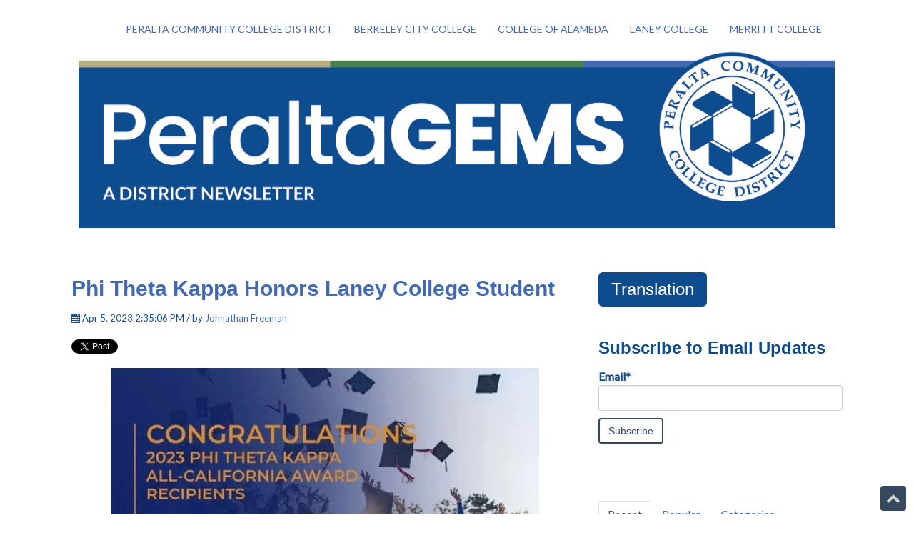

--- FILE ---
content_type: text/html; charset=UTF-8
request_url: https://gems.peralta.edu/phi-theta-kappa-honors-laney-college-student
body_size: 11826
content:
<!doctype html><!--[if lt IE 7]> <html class="no-js lt-ie9 lt-ie8 lt-ie7" lang="en" > <![endif]--><!--[if IE 7]>    <html class="no-js lt-ie9 lt-ie8" lang="en" >        <![endif]--><!--[if IE 8]>    <html class="no-js lt-ie9" lang="en" >               <![endif]--><!--[if gt IE 8]><!--><html class="no-js" lang="en"><!--<![endif]--><head>
    <meta charset="utf-8">
    <meta http-equiv="X-UA-Compatible" content="IE=edge,chrome=1">
    <meta name="author" content="Johnathan Freeman">
    <meta name="description" content="Phi Theta Kappa Honors Laney College Student">
    <meta name="generator" content="HubSpot">
    <title>Phi Theta Kappa Honors Laney College Student</title>
    <link rel="shortcut icon" href="https://gems.peralta.edu/hubfs/2020%20Rebranding%20Assets/Seal%20Color.png">
    
<meta name="viewport" content="width=device-width, initial-scale=1">

    <script src="/hs/hsstatic/jquery-libs/static-1.1/jquery/jquery-1.7.1.js"></script>
<script>hsjQuery = window['jQuery'];</script>
    <meta property="og:description" content="Phi Theta Kappa Honors Laney College Student">
    <meta property="og:title" content="Phi Theta Kappa Honors Laney College Student">
    <meta name="twitter:description" content="Phi Theta Kappa Honors Laney College Student">
    <meta name="twitter:title" content="Phi Theta Kappa Honors Laney College Student">

    

    
    <style>
a.cta_button{-moz-box-sizing:content-box !important;-webkit-box-sizing:content-box !important;box-sizing:content-box !important;vertical-align:middle}.hs-breadcrumb-menu{list-style-type:none;margin:0px 0px 0px 0px;padding:0px 0px 0px 0px}.hs-breadcrumb-menu-item{float:left;padding:10px 0px 10px 10px}.hs-breadcrumb-menu-divider:before{content:'›';padding-left:10px}.hs-featured-image-link{border:0}.hs-featured-image{float:right;margin:0 0 20px 20px;max-width:50%}@media (max-width: 568px){.hs-featured-image{float:none;margin:0;width:100%;max-width:100%}}.hs-screen-reader-text{clip:rect(1px, 1px, 1px, 1px);height:1px;overflow:hidden;position:absolute !important;width:1px}
</style>

<link rel="stylesheet" href="/hs/hsstatic/BlogSocialSharingSupport/static-1.258/bundles/project.css">
<link rel="stylesheet" href="https://gems.peralta.edu/hubfs/hub_generated/module_assets/1/27674633496/1744332998254/module_Pillar_Page_Link.min.css">
<link rel="stylesheet" href="https://gems.peralta.edu/hubfs/hub_generated/module_assets/1/27674636716/1744332999162/module_Vast_Tabber.min.css">
<link rel="stylesheet" href="/hs/hsstatic/AsyncSupport/static-1.501/sass/rss_post_listing.css">
<link rel="stylesheet" href="https://gems.peralta.edu/hubfs/hub_generated/module_assets/1/27680259220/1744333000375/module_Vast_Back_To_Top_Button.min.css">
    <script type="application/ld+json">
{
  "mainEntityOfPage" : {
    "@type" : "WebPage",
    "@id" : "https://gems.peralta.edu/phi-theta-kappa-honors-laney-college-student"
  },
  "author" : {
    "name" : "Johnathan Freeman",
    "url" : "https://gems.peralta.edu/author/johnathan-freeman",
    "@type" : "Person"
  },
  "headline" : "Phi Theta Kappa Honors Laney College Student",
  "datePublished" : "2023-04-05T21:35:06.000Z",
  "dateModified" : "2023-04-05T21:35:06.526Z",
  "publisher" : {
    "name" : "Peralta Community College District",
    "logo" : {
      "url" : "https://6398505.fs1.hubspotusercontent-na1.net/hubfs/6398505/2020%20Rebranding%20Assets/Seal%20Color.png",
      "@type" : "ImageObject"
    },
    "@type" : "Organization"
  },
  "@context" : "https://schema.org",
  "@type" : "BlogPosting",
  "image" : [ "https://6398505.fs1.hubspotusercontent-na1.net/hubfs/6398505/Laney%20BoT%20Report%203.28.jpg" ]
}
</script>


    
<!--  Added by GoogleAnalytics integration -->
<script>
var _hsp = window._hsp = window._hsp || [];
_hsp.push(['addPrivacyConsentListener', function(consent) { if (consent.allowed || (consent.categories && consent.categories.analytics)) {
  (function(i,s,o,g,r,a,m){i['GoogleAnalyticsObject']=r;i[r]=i[r]||function(){
  (i[r].q=i[r].q||[]).push(arguments)},i[r].l=1*new Date();a=s.createElement(o),
  m=s.getElementsByTagName(o)[0];a.async=1;a.src=g;m.parentNode.insertBefore(a,m)
})(window,document,'script','//www.google-analytics.com/analytics.js','ga');
  ga('create','UA-42472936-2','auto');
  ga('send','pageview');
}}]);
</script>

<!-- /Added by GoogleAnalytics integration -->

<!--  Added by GoogleAnalytics4 integration -->
<script>
var _hsp = window._hsp = window._hsp || [];
window.dataLayer = window.dataLayer || [];
function gtag(){dataLayer.push(arguments);}

var useGoogleConsentModeV2 = true;
var waitForUpdateMillis = 1000;


if (!window._hsGoogleConsentRunOnce) {
  window._hsGoogleConsentRunOnce = true;

  gtag('consent', 'default', {
    'ad_storage': 'denied',
    'analytics_storage': 'denied',
    'ad_user_data': 'denied',
    'ad_personalization': 'denied',
    'wait_for_update': waitForUpdateMillis
  });

  if (useGoogleConsentModeV2) {
    _hsp.push(['useGoogleConsentModeV2'])
  } else {
    _hsp.push(['addPrivacyConsentListener', function(consent){
      var hasAnalyticsConsent = consent && (consent.allowed || (consent.categories && consent.categories.analytics));
      var hasAdsConsent = consent && (consent.allowed || (consent.categories && consent.categories.advertisement));

      gtag('consent', 'update', {
        'ad_storage': hasAdsConsent ? 'granted' : 'denied',
        'analytics_storage': hasAnalyticsConsent ? 'granted' : 'denied',
        'ad_user_data': hasAdsConsent ? 'granted' : 'denied',
        'ad_personalization': hasAdsConsent ? 'granted' : 'denied'
      });
    }]);
  }
}

gtag('js', new Date());
gtag('set', 'developer_id.dZTQ1Zm', true);
gtag('config', 'G-5HJKF40R6B');
</script>
<script async src="https://www.googletagmanager.com/gtag/js?id=G-5HJKF40R6B"></script>

<!-- /Added by GoogleAnalytics4 integration -->

<!--  Added by GoogleTagManager integration -->
<script>
var _hsp = window._hsp = window._hsp || [];
window.dataLayer = window.dataLayer || [];
function gtag(){dataLayer.push(arguments);}

var useGoogleConsentModeV2 = true;
var waitForUpdateMillis = 1000;



var hsLoadGtm = function loadGtm() {
    if(window._hsGtmLoadOnce) {
      return;
    }

    if (useGoogleConsentModeV2) {

      gtag('set','developer_id.dZTQ1Zm',true);

      gtag('consent', 'default', {
      'ad_storage': 'denied',
      'analytics_storage': 'denied',
      'ad_user_data': 'denied',
      'ad_personalization': 'denied',
      'wait_for_update': waitForUpdateMillis
      });

      _hsp.push(['useGoogleConsentModeV2'])
    }

    (function(w,d,s,l,i){w[l]=w[l]||[];w[l].push({'gtm.start':
    new Date().getTime(),event:'gtm.js'});var f=d.getElementsByTagName(s)[0],
    j=d.createElement(s),dl=l!='dataLayer'?'&l='+l:'';j.async=true;j.src=
    'https://www.googletagmanager.com/gtm.js?id='+i+dl;f.parentNode.insertBefore(j,f);
    })(window,document,'script','dataLayer','GTM-5FQC67GH');

    window._hsGtmLoadOnce = true;
};

_hsp.push(['addPrivacyConsentListener', function(consent){
  if(consent.allowed || (consent.categories && consent.categories.analytics)){
    hsLoadGtm();
  }
}]);

</script>

<!-- /Added by GoogleTagManager integration -->


<script>(function(w,d,s,l,i){w[l]=w[l]||[];w[l].push({'gtm.start':

new Date().getTime(),event:'gtm.js'});var f=d.getElementsByTagName(s)[0],

j=d.createElement(s),dl=l!='dataLayer'?'&l='+l:'';j.async=true;j.src=

'https://www.googletagmanager.com/gtm.js?id='+i+dl;f.parentNode.insertBefore(j,f);

})(window,document,'script','dataLayer','GTM-PK5VD82Q');</script>




<link rel="stylesheet" href="https://use.typekit.net/wqv4qbg.css">


 




<!-- Global site tag (gtag.js) - Google Analytics -->
<script async src="https://www.googletagmanager.com/gtag/js?id=G-5HJKF40R6B"></script>
<script>
  window.dataLayer = window.dataLayer || [];
  function gtag(){dataLayer.push(arguments);}
  gtag('js', new Date());

  gtag('config', 'G-5HJKF40R6B');
gtag('config', 'UA-148653284-1');
</script>



<!-- Meta Pixel Code -->
<script>
!function(f,b,e,v,n,t,s)
{if(f.fbq)return;n=f.fbq=function(){n.callMethod?
n.callMethod.apply(n,arguments):n.queue.push(arguments)};
if(!f._fbq)f._fbq=n;n.push=n;n.loaded=!0;n.version='2.0';
n.queue=[];t=b.createElement(e);t.async=!0;
t.src=v;s=b.getElementsByTagName(e)[0];
s.parentNode.insertBefore(t,s)}(window, document,'script',
'https://connect.facebook.net/en_US/fbevents.js');
fbq('init', '3248926035247507');
fbq('track', 'PageView');
</script>
<noscript>&lt;img  height="1" width="1" style="display:none" src="https://www.facebook.com/tr?id=3248926035247507&amp;amp;ev=PageView&amp;amp;noscript=1"&gt;</noscript>
<!-- End Meta Pixel Code -->




<link rel="amphtml" href="https://gems.peralta.edu/phi-theta-kappa-honors-laney-college-student?hs_amp=true">

<meta property="og:image" content="https://gems.peralta.edu/hubfs/Laney%20BoT%20Report%203.28.jpg">
<meta property="og:image:width" content="556">
<meta property="og:image:height" content="321">

<meta name="twitter:image" content="https://gems.peralta.edu/hubfs/Laney%20BoT%20Report%203.28.jpg">


<meta property="og:url" content="https://gems.peralta.edu/phi-theta-kappa-honors-laney-college-student">
<meta name="twitter:card" content="summary_large_image">

<link rel="canonical" href="https://gems.peralta.edu/phi-theta-kappa-honors-laney-college-student">

<meta property="og:type" content="article">
<link rel="alternate" type="application/rss+xml" href="https://gems.peralta.edu/rss.xml">
<meta name="twitter:domain" content="gems.peralta.edu">
<meta name="twitter:site" content="@PeraltaColleges">
<script src="//platform.linkedin.com/in.js" type="text/javascript">
    lang: en_US
</script>

<meta http-equiv="content-language" content="en">
<link rel="stylesheet" href="//7052064.fs1.hubspotusercontent-na1.net/hubfs/7052064/hub_generated/template_assets/DEFAULT_ASSET/1767723259071/template_layout.min.css">


<link rel="stylesheet" href="https://gems.peralta.edu/hubfs/hub_generated/template_assets/1/27674639509/1744306455782/template_vast-style.min.css">




</head>
<body class="blog   hs-content-id-109714364168 hs-blog-post hs-blog-id-27671674507" style="background-color:#fff">
<!--  Added by GoogleTagManager integration -->
<noscript><iframe src="https://www.googletagmanager.com/ns.html?id=GTM-5FQC67GH" height="0" width="0" style="display:none;visibility:hidden"></iframe></noscript>

<!-- /Added by GoogleTagManager integration -->

    <div class="header-container-wrapper">
    <div class="header-container container-fluid">

<div class="row-fluid-wrapper row-depth-1 row-number-1 ">
<div class="row-fluid ">
<div class="span12 widget-span widget-type-global_group " style="background-color:#fff" data-widget-type="global_group" data-x="0" data-w="12">
<div class="" data-global-widget-path="generated_global_groups/27674747711.html"><div class="row-fluid-wrapper row-depth-1 row-number-1 ">
<div class="row-fluid ">
<div class="span1 widget-span widget-type-custom_widget " style="" data-widget-type="custom_widget" data-x="0" data-w="1">
<div id="hs_cos_wrapper_module_1591633223298293" class="hs_cos_wrapper hs_cos_wrapper_widget hs_cos_wrapper_type_module widget-type-space" style="" data-hs-cos-general-type="widget" data-hs-cos-type="module"><span class="hs-horizontal-spacer"></span></div>

</div><!--end widget-span -->
<div class="span10 widget-span widget-type-cell global-header page-center" style="" data-widget-type="cell" data-x="1" data-w="10">

<div class="row-fluid-wrapper row-depth-1 row-number-2 ">
<div class="row-fluid ">
<div class="span12 widget-span widget-type-custom_widget custom-menu-primary" style="" data-widget-type="custom_widget" data-x="0" data-w="12">
<div id="hs_cos_wrapper_module_1518109129348179" class="hs_cos_wrapper hs_cos_wrapper_widget hs_cos_wrapper_type_module widget-type-menu" style="" data-hs-cos-general-type="widget" data-hs-cos-type="module">
<span id="hs_cos_wrapper_module_1518109129348179_" class="hs_cos_wrapper hs_cos_wrapper_widget hs_cos_wrapper_type_menu" style="" data-hs-cos-general-type="widget" data-hs-cos-type="menu"><div id="hs_menu_wrapper_module_1518109129348179_" class="hs-menu-wrapper active-branch flyouts hs-menu-flow-horizontal" role="navigation" data-sitemap-name="default" data-menu-id="29830339193" aria-label="Navigation Menu">
 <ul role="menu">
  <li class="hs-menu-item hs-menu-depth-1" role="none"><a href="https://web.peralta.edu/" role="menuitem">Peralta Community College District</a></li>
  <li class="hs-menu-item hs-menu-depth-1" role="none"><a href="https://www.berkeleycitycollege.edu/" role="menuitem">Berkeley City College</a></li>
  <li class="hs-menu-item hs-menu-depth-1" role="none"><a href="https://alameda.edu/" role="menuitem">College of Alameda</a></li>
  <li class="hs-menu-item hs-menu-depth-1" role="none"><a href="https://laney.edu/" role="menuitem">Laney College</a></li>
  <li class="hs-menu-item hs-menu-depth-1" role="none"><a href="https://www.merritt.edu/" role="menuitem">Merritt College</a></li>
 </ul>
</div></span></div>

</div><!--end widget-span -->
</div><!--end row-->
</div><!--end row-wrapper -->

<div class="row-fluid-wrapper row-depth-1 row-number-3 ">
<div class="row-fluid ">
<div class="span12 widget-span widget-type-custom_widget logo" style="" data-widget-type="custom_widget" data-x="0" data-w="12">
<div id="hs_cos_wrapper_module_1518109107469175" class="hs_cos_wrapper hs_cos_wrapper_widget hs_cos_wrapper_type_module widget-type-logo" style="" data-hs-cos-general-type="widget" data-hs-cos-type="module">
  






















  
  <span id="hs_cos_wrapper_module_1518109107469175_hs_logo_widget" class="hs_cos_wrapper hs_cos_wrapper_widget hs_cos_wrapper_type_logo" style="" data-hs-cos-general-type="widget" data-hs-cos-type="logo"><a href="//gems.peralta.edu" id="hs-link-module_1518109107469175_hs_logo_widget" style="border-width:0px;border:0px;"><img src="https://gems.peralta.edu/hs-fs/hubfs/PeraltaGEMS%20Masthead%20h%20edit.png?width=2500&amp;height=587&amp;name=PeraltaGEMS%20Masthead%20h%20edit.png" class="hs-image-widget " height="587" style="height: auto;width:2500px;border-width:0px;border:0px;" width="2500" alt="PeraltaGEMS Masthead  edit" title="PeraltaGEMS Masthead  edit" srcset="https://gems.peralta.edu/hs-fs/hubfs/PeraltaGEMS%20Masthead%20h%20edit.png?width=1250&amp;height=294&amp;name=PeraltaGEMS%20Masthead%20h%20edit.png 1250w, https://gems.peralta.edu/hs-fs/hubfs/PeraltaGEMS%20Masthead%20h%20edit.png?width=2500&amp;height=587&amp;name=PeraltaGEMS%20Masthead%20h%20edit.png 2500w, https://gems.peralta.edu/hs-fs/hubfs/PeraltaGEMS%20Masthead%20h%20edit.png?width=3750&amp;height=881&amp;name=PeraltaGEMS%20Masthead%20h%20edit.png 3750w, https://gems.peralta.edu/hs-fs/hubfs/PeraltaGEMS%20Masthead%20h%20edit.png?width=5000&amp;height=1174&amp;name=PeraltaGEMS%20Masthead%20h%20edit.png 5000w, https://gems.peralta.edu/hs-fs/hubfs/PeraltaGEMS%20Masthead%20h%20edit.png?width=6250&amp;height=1468&amp;name=PeraltaGEMS%20Masthead%20h%20edit.png 6250w, https://gems.peralta.edu/hs-fs/hubfs/PeraltaGEMS%20Masthead%20h%20edit.png?width=7500&amp;height=1761&amp;name=PeraltaGEMS%20Masthead%20h%20edit.png 7500w" sizes="(max-width: 2500px) 100vw, 2500px"></a></span>
</div>

</div><!--end widget-span -->
</div><!--end row-->
</div><!--end row-wrapper -->

</div><!--end widget-span -->
<div class="span1 widget-span widget-type-custom_widget " style="" data-widget-type="custom_widget" data-x="11" data-w="1">
<div id="hs_cos_wrapper_module_1591633206626292" class="hs_cos_wrapper hs_cos_wrapper_widget hs_cos_wrapper_type_module widget-type-space" style="" data-hs-cos-general-type="widget" data-hs-cos-type="module"><span class="hs-horizontal-spacer"></span></div>

</div><!--end widget-span -->
</div><!--end row-->
</div><!--end row-wrapper -->
</div>
</div><!--end widget-span -->
</div><!--end row-->
</div><!--end row-wrapper -->

    </div><!--end header -->
</div><!--end header wrapper -->

<div class="body-container-wrapper">
    <div class="body-container container-fluid">

<div class="row-fluid-wrapper row-depth-1 row-number-1 ">
<div class="row-fluid ">
<div class="span12 widget-span widget-type-cell title-background padding20tb" style="background-color:#ffffff" data-widget-type="cell" data-x="0" data-w="12">

</div><!--end widget-span -->
</div><!--end row-->
</div><!--end row-wrapper -->

<div class="row-fluid-wrapper row-depth-1 row-number-2 ">
<div class="row-fluid ">
<div class="span12 widget-span widget-type-cell page-center content-wrapper padding50tb" style="background-color:#fff" data-widget-type="cell" data-x="0" data-w="12">

<div class="row-fluid-wrapper row-depth-1 row-number-3 ">
<div class="row-fluid ">
<div class="span8 widget-span widget-type-cell blog-content" style="" data-widget-type="cell" data-x="0" data-w="8">

<div class="row-fluid-wrapper row-depth-1 row-number-4 ">
<div class="row-fluid ">
<div class="span12 widget-span widget-type-custom_widget " style="" data-widget-type="custom_widget" data-x="0" data-w="12">
<div id="hs_cos_wrapper_module_151811850626664" class="hs_cos_wrapper hs_cos_wrapper_widget hs_cos_wrapper_type_module widget-type-blog_content" style="" data-hs-cos-general-type="widget" data-hs-cos-type="module">
    <div class="blog-section">
<div class="blog-post-wrapper cell-wrapper">
<div class="section post-header clearfix">
<h2>
<a href="https://gems.peralta.edu/phi-theta-kappa-honors-laney-college-student" id="hubspot-name" class="link hubspot-editable" data-hubspot-form-id="name" data-hubspot-name="Blog Title"><span id="hs_cos_wrapper_name" class="hs_cos_wrapper hs_cos_wrapper_meta_field hs_cos_wrapper_type_text" style="" data-hs-cos-general-type="meta_field" data-hs-cos-type="text">Phi Theta Kappa Honors Laney College Student</span></a> 
</h2>
<p id="hubspot-author_data" class="hubspot-editable" data-hubspot-form-id="author_data" data-hubspot-name="Blog Author">
<i class="fa fa-calendar"></i> Apr 5, 2023 2:35:06 PM / by
<a class="author-link" href="https://gems.peralta.edu/author/johnathan-freeman">Johnathan Freeman</a>
</p> 
<div class="social-sharing-wrapper">
<span id="hs_cos_wrapper_blog_social_sharing" class="hs_cos_wrapper hs_cos_wrapper_widget hs_cos_wrapper_type_blog_social_sharing" style="" data-hs-cos-general-type="widget" data-hs-cos-type="blog_social_sharing">
<div class="hs-blog-social-share">
<ul class="hs-blog-social-share-list">
<li class="hs-blog-social-share-item hs-blog-social-share-item-twitter">
<!-- Twitter social share -->
<a href="https://twitter.com/share" class="twitter-share-button" data-lang="en" data-url="https://gems.peralta.edu/phi-theta-kappa-honors-laney-college-student" data-size="medium" data-text="Phi Theta Kappa Honors Laney College Student">Tweet</a>
</li>
<li class="hs-blog-social-share-item hs-blog-social-share-item-linkedin">
<!-- LinkedIn social share -->
<script type="IN/Share" data-url="https://gems.peralta.edu/phi-theta-kappa-honors-laney-college-student" data-showzero="true" data-counter="right"></script>
</li>
<li class="hs-blog-social-share-item hs-blog-social-share-item-facebook">
<!-- Facebook share -->
<div class="fb-share-button" data-href="https://gems.peralta.edu/phi-theta-kappa-honors-laney-college-student" data-layout="button_count"></div>
</li>
</ul>
</div>
</span>
</div>
</div>
<div class="section post-body">
<span id="hs_cos_wrapper_post_body" class="hs_cos_wrapper hs_cos_wrapper_meta_field hs_cos_wrapper_type_rich_text" style="" data-hs-cos-general-type="meta_field" data-hs-cos-type="rich_text"><p><img src="https://gems.peralta.edu/hs-fs/hubfs/Laney%20BoT%20Report%203.28.jpg?width=600&amp;height=346&amp;name=Laney%20BoT%20Report%203.28.jpg" alt="Laney BoT Report 3.28" width="600" height="346" loading="lazy" style="height: auto; max-width: 100%; width: 600px; margin-left: auto; margin-right: auto; display: block;" srcset="https://gems.peralta.edu/hs-fs/hubfs/Laney%20BoT%20Report%203.28.jpg?width=300&amp;height=173&amp;name=Laney%20BoT%20Report%203.28.jpg 300w, https://gems.peralta.edu/hs-fs/hubfs/Laney%20BoT%20Report%203.28.jpg?width=600&amp;height=346&amp;name=Laney%20BoT%20Report%203.28.jpg 600w, https://gems.peralta.edu/hs-fs/hubfs/Laney%20BoT%20Report%203.28.jpg?width=900&amp;height=519&amp;name=Laney%20BoT%20Report%203.28.jpg 900w, https://gems.peralta.edu/hs-fs/hubfs/Laney%20BoT%20Report%203.28.jpg?width=1200&amp;height=692&amp;name=Laney%20BoT%20Report%203.28.jpg 1200w, https://gems.peralta.edu/hs-fs/hubfs/Laney%20BoT%20Report%203.28.jpg?width=1500&amp;height=865&amp;name=Laney%20BoT%20Report%203.28.jpg 1500w, https://gems.peralta.edu/hs-fs/hubfs/Laney%20BoT%20Report%203.28.jpg?width=1800&amp;height=1038&amp;name=Laney%20BoT%20Report%203.28.jpg 1800w" sizes="(max-width: 600px) 100vw, 600px"></p>
<p>On Thursday, March 23, the College community was warmed with the news that student <span style="font-weight: bold;">Nicholas Rothman</span> was one of the select 75 honorees in the state to receive a <span style="font-weight: bold;">Phi Theta Kappa California Community College award</span>.<!--more--> These awards are made by the Community College League, honoring students who “have persevered and excelled in their college efforts and deserve recognition for their achievements.” We congratulate Nicholas, who among other honors will be featured in a statewide yearbook that features all winners. Laney is proud!</p>
<p>&nbsp;</p>
<p><span style="font-style: italic;">This article was included in the Laney College March 29, 2023 President's Report. To view the full report, </span><a href="/laney-college-presidents-report-march-29-2023" rel="noopener" style="font-weight: bold; text-decoration: underline; font-style: italic;">click here</a><span style="font-style: italic;">.</span><a href="/laney-college-presidents-report-march-29-2023" rel="noopener" style="font-weight: bold; text-decoration: underline; font-style: italic;"></a></p></span>
</div>
<p id="hubspot-topic_data"> Tags:
<a class="topic-link" href="https://gems.peralta.edu/topic/laney-college">Laney College</a>,
<a class="topic-link" href="https://gems.peralta.edu/topic/award">Award</a>,
<a class="topic-link" href="https://gems.peralta.edu/topic/students">Students</a>
</p>
</div>
</div>
</div>

</div><!--end widget-span -->
</div><!--end row-->
</div><!--end row-wrapper -->

<div class="row-fluid-wrapper row-depth-1 row-number-5 ">
<div class="row-fluid ">
<div class="span12 widget-span widget-type-custom_widget " style="" data-widget-type="custom_widget" data-x="0" data-w="12">
<div id="hs_cos_wrapper_module_1549377577298134" class="hs_cos_wrapper hs_cos_wrapper_widget hs_cos_wrapper_type_module" style="" data-hs-cos-general-type="widget" data-hs-cos-type="module">

  
  
</div>

</div><!--end widget-span -->
</div><!--end row-->
</div><!--end row-wrapper -->

</div><!--end widget-span -->
<div class="span4 widget-span widget-type-cell blog-sidebar" style="" data-widget-type="cell" data-x="8" data-w="4">

<div class="row-fluid-wrapper row-depth-1 row-number-6 ">
<div class="row-fluid ">
<div class="span12 widget-span widget-type-custom_widget " style="" data-widget-type="custom_widget" data-x="0" data-w="12">
<div id="hs_cos_wrapper_module_166015063520749" class="hs_cos_wrapper hs_cos_wrapper_widget hs_cos_wrapper_type_module widget-type-cta" style="" data-hs-cos-general-type="widget" data-hs-cos-type="module"><span id="hs_cos_wrapper_module_166015063520749_" class="hs_cos_wrapper hs_cos_wrapper_widget hs_cos_wrapper_type_cta" style="" data-hs-cos-general-type="widget" data-hs-cos-type="cta"><!--HubSpot Call-to-Action Code --><span class="hs-cta-wrapper" id="hs-cta-wrapper-148101ec-115f-45ac-bc68-d9d7c95d3c8f"><span class="hs-cta-node hs-cta-148101ec-115f-45ac-bc68-d9d7c95d3c8f" id="hs-cta-148101ec-115f-45ac-bc68-d9d7c95d3c8f"><!--[if lte IE 8]><div id="hs-cta-ie-element"></div><![endif]--><a href="https://hubspot-cta-redirect-na2-prod.s3.amazonaws.com/cta/redirect/6398505/148101ec-115f-45ac-bc68-d9d7c95d3c8f" target="_blank" rel="noopener"><img class="hs-cta-img" id="hs-cta-img-148101ec-115f-45ac-bc68-d9d7c95d3c8f" style="border-width:0px;" src="https://hubspot-no-cache-na2-prod.s3.amazonaws.com/cta/default/6398505/148101ec-115f-45ac-bc68-d9d7c95d3c8f.png" alt="Translation"></a></span><script charset="utf-8" src="/hs/cta/cta/current.js"></script><script type="text/javascript"> hbspt.cta._relativeUrls=true;hbspt.cta.load(6398505, '148101ec-115f-45ac-bc68-d9d7c95d3c8f', {"useNewLoader":"true","region":"na2"}); </script></span><!-- end HubSpot Call-to-Action Code --></span></div>

</div><!--end widget-span -->
</div><!--end row-->
</div><!--end row-wrapper -->

<div class="row-fluid-wrapper row-depth-1 row-number-7 ">
<div class="row-fluid ">
<div class="span12 widget-span widget-type-custom_widget " style="" data-widget-type="custom_widget" data-x="0" data-w="12">
<div id="hs_cos_wrapper_module_151811855394269" class="hs_cos_wrapper hs_cos_wrapper_widget hs_cos_wrapper_type_module widget-type-blog_subscribe" style="" data-hs-cos-general-type="widget" data-hs-cos-type="module">


<span id="hs_cos_wrapper_module_151811855394269_blog_subscribe" class="hs_cos_wrapper hs_cos_wrapper_widget hs_cos_wrapper_type_blog_subscribe" style="" data-hs-cos-general-type="widget" data-hs-cos-type="blog_subscribe"><h3 id="hs_cos_wrapper_module_151811855394269_blog_subscribe_title" class="hs_cos_wrapper form-title" data-hs-cos-general-type="widget_field" data-hs-cos-type="text">Subscribe to Email Updates</h3>

<div id="hs_form_target_module_151811855394269_blog_subscribe_7577"></div>



</span></div>

</div><!--end widget-span -->
</div><!--end row-->
</div><!--end row-wrapper -->

<div class="row-fluid-wrapper row-depth-1 row-number-8 ">
<div class="row-fluid ">
<div class="span12 widget-span widget-type-custom_widget " style="" data-widget-type="custom_widget" data-x="0" data-w="12">
<div id="hs_cos_wrapper_module_1518020136566122" class="hs_cos_wrapper hs_cos_wrapper_widget hs_cos_wrapper_type_module" style="" data-hs-cos-general-type="widget" data-hs-cos-type="module"><div class="tabber-wrap blog-tabber">
  
    <ul class="clearfix tabber-tabs">
      <li class="active"><a href="#tab-1">Recent</a></li>
      <li><a href="#tab-2">Popular</a></li>
      <li><a href="#tab-3">Categories</a></li>
    </ul>
     
    <div class="tabber-content">
        <div class="tab-pane active" id="tab-1">
           <span id="hs_cos_wrapper_module_1518020136566122_recent_posts" class="hs_cos_wrapper hs_cos_wrapper_widget hs_cos_wrapper_type_rss_listing" style="" data-hs-cos-general-type="widget" data-hs-cos-type="rss_listing">
<h3></h3>


    <div class="hs-rss-module feedreader_box hs-hash-364403015"></div>

</span>
        </div>
        <div class="tab-pane" id="tab-2">
            <span id="hs_cos_wrapper_module_1518020136566122_popular_posts" class="hs_cos_wrapper hs_cos_wrapper_widget hs_cos_wrapper_type_post_listing" style="" data-hs-cos-general-type="widget" data-hs-cos-type="post_listing"><div class="block">
  <h3></h3>
  <div class="widget-module">
    <ul class="hs-hash-1091146607-1767759607101">
    </ul>
  </div>
</div>
</span>
        </div>
        <div class="tab-pane" id="tab-3">
            <span id="hs_cos_wrapper_module_1518020136566122_post_categories" class="hs_cos_wrapper hs_cos_wrapper_widget hs_cos_wrapper_type_post_filter" style="" data-hs-cos-general-type="widget" data-hs-cos-type="post_filter"><div class="block">
  <h3>Lists by Topic</h3>
  <div class="widget-module">
    <ul>
      
        <li>
          <a href="https://gems.peralta.edu/tag/laney-college">Laney College <span class="filter-link-count" dir="ltr">(274)</span></a>
        </li>
      
        <li>
          <a href="https://gems.peralta.edu/tag/college-of-alameda">College of Alameda <span class="filter-link-count" dir="ltr">(258)</span></a>
        </li>
      
        <li>
          <a href="https://gems.peralta.edu/tag/merritt-college">Merritt College <span class="filter-link-count" dir="ltr">(235)</span></a>
        </li>
      
        <li>
          <a href="https://gems.peralta.edu/tag/berkeley-city-college">Berkeley City College <span class="filter-link-count" dir="ltr">(233)</span></a>
        </li>
      
        <li>
          <a href="https://gems.peralta.edu/tag/district">District <span class="filter-link-count" dir="ltr">(101)</span></a>
        </li>
      
        <li>
          <a href="https://gems.peralta.edu/tag/students">Students <span class="filter-link-count" dir="ltr">(98)</span></a>
        </li>
      
        <li>
          <a href="https://gems.peralta.edu/tag/presidents-report">President's Report <span class="filter-link-count" dir="ltr">(92)</span></a>
        </li>
      
        <li>
          <a href="https://gems.peralta.edu/tag/chancellor">Chancellor <span class="filter-link-count" dir="ltr">(65)</span></a>
        </li>
      
        <li>
          <a href="https://gems.peralta.edu/tag/award">Award <span class="filter-link-count" dir="ltr">(55)</span></a>
        </li>
      
        <li>
          <a href="https://gems.peralta.edu/tag/faculty">Faculty <span class="filter-link-count" dir="ltr">(49)</span></a>
        </li>
      
        <li style="display:none;">
          <a href="https://gems.peralta.edu/tag/peralta-tv">Peralta TV <span class="filter-link-count" dir="ltr">(43)</span></a>
        </li>
      
        <li style="display:none;">
          <a href="https://gems.peralta.edu/tag/tammeil-gilkerson">Tammeil Gilkerson <span class="filter-link-count" dir="ltr">(43)</span></a>
        </li>
      
        <li style="display:none;">
          <a href="https://gems.peralta.edu/tag/athletics">Athletics <span class="filter-link-count" dir="ltr">(33)</span></a>
        </li>
      
        <li style="display:none;">
          <a href="https://gems.peralta.edu/tag/david-m-johnson">David M. Johnson <span class="filter-link-count" dir="ltr">(33)</span></a>
        </li>
      
        <li style="display:none;">
          <a href="https://gems.peralta.edu/tag/board-of-trustees">Board of Trustees <span class="filter-link-count" dir="ltr">(29)</span></a>
        </li>
      
        <li style="display:none;">
          <a href="https://gems.peralta.edu/tag/graduation">Graduation <span class="filter-link-count" dir="ltr">(29)</span></a>
        </li>
      
        <li style="display:none;">
          <a href="https://gems.peralta.edu/tag/angélica-garcia">Angélica Garcia <span class="filter-link-count" dir="ltr">(27)</span></a>
        </li>
      
        <li style="display:none;">
          <a href="https://gems.peralta.edu/tag/peralta-colleges-foundation">Peralta Colleges Foundation <span class="filter-link-count" dir="ltr">(23)</span></a>
        </li>
      
        <li style="display:none;">
          <a href="https://gems.peralta.edu/tag/rudy-besikof">Rudy Besikof <span class="filter-link-count" dir="ltr">(22)</span></a>
        </li>
      
        <li style="display:none;">
          <a href="https://gems.peralta.edu/tag/jannett-jackson">Jannett Jackson <span class="filter-link-count" dir="ltr">(20)</span></a>
        </li>
      
        <li style="display:none;">
          <a href="https://gems.peralta.edu/tag/scholarship">scholarship <span class="filter-link-count" dir="ltr">(20)</span></a>
        </li>
      
        <li style="display:none;">
          <a href="https://gems.peralta.edu/tag/carla-walter">Carla Walter <span class="filter-link-count" dir="ltr">(18)</span></a>
        </li>
      
        <li style="display:none;">
          <a href="https://gems.peralta.edu/tag/nathaniel-jones">Nathaniel Jones <span class="filter-link-count" dir="ltr">(16)</span></a>
        </li>
      
        <li style="display:none;">
          <a href="https://gems.peralta.edu/tag/bond-measure">Bond Measure <span class="filter-link-count" dir="ltr">(15)</span></a>
        </li>
      
        <li style="display:none;">
          <a href="https://gems.peralta.edu/tag/covid-19">COVID-19 <span class="filter-link-count" dir="ltr">(14)</span></a>
        </li>
      
        <li style="display:none;">
          <a href="https://gems.peralta.edu/tag/eops">EOPS <span class="filter-link-count" dir="ltr">(14)</span></a>
        </li>
      
        <li style="display:none;">
          <a href="https://gems.peralta.edu/tag/in-memoriam">In Memoriam <span class="filter-link-count" dir="ltr">(13)</span></a>
        </li>
      
        <li style="display:none;">
          <a href="https://gems.peralta.edu/tag/student-view">Student View <span class="filter-link-count" dir="ltr">(11)</span></a>
        </li>
      
        <li style="display:none;">
          <a href="https://gems.peralta.edu/tag/build-peralta">Build Peralta <span class="filter-link-count" dir="ltr">(10)</span></a>
        </li>
      
        <li style="display:none;">
          <a href="https://gems.peralta.edu/tag/accjc">ACCJC <span class="filter-link-count" dir="ltr">(9)</span></a>
        </li>
      
        <li style="display:none;">
          <a href="https://gems.peralta.edu/tag/accreditation">Accreditation <span class="filter-link-count" dir="ltr">(9)</span></a>
        </li>
      
        <li style="display:none;">
          <a href="https://gems.peralta.edu/tag/flex-day">Flex Day <span class="filter-link-count" dir="ltr">(9)</span></a>
        </li>
      
        <li style="display:none;">
          <a href="https://gems.peralta.edu/tag/leadership">Leadership <span class="filter-link-count" dir="ltr">(9)</span></a>
        </li>
      
        <li style="display:none;">
          <a href="https://gems.peralta.edu/tag/staff">Staff <span class="filter-link-count" dir="ltr">(9)</span></a>
        </li>
      
        <li style="display:none;">
          <a href="https://gems.peralta.edu/tag/alumni">Alumni <span class="filter-link-count" dir="ltr">(8)</span></a>
        </li>
      
        <li style="display:none;">
          <a href="https://gems.peralta.edu/tag/art">Art <span class="filter-link-count" dir="ltr">(8)</span></a>
        </li>
      
        <li style="display:none;">
          <a href="https://gems.peralta.edu/tag/black-and-african-african-american">Black and African/African American <span class="filter-link-count" dir="ltr">(8)</span></a>
        </li>
      
        <li style="display:none;">
          <a href="https://gems.peralta.edu/tag/automotive-technology">automotive technology <span class="filter-link-count" dir="ltr">(8)</span></a>
        </li>
      
        <li style="display:none;">
          <a href="https://gems.peralta.edu/tag/campus-security">campus security <span class="filter-link-count" dir="ltr">(8)</span></a>
        </li>
      
        <li style="display:none;">
          <a href="https://gems.peralta.edu/tag/budget">Budget <span class="filter-link-count" dir="ltr">(7)</span></a>
        </li>
      
        <li style="display:none;">
          <a href="https://gems.peralta.edu/tag/cindi-napoli-abella-reiss">Cindi Napoli-Abella Reiss <span class="filter-link-count" dir="ltr">(7)</span></a>
        </li>
      
        <li style="display:none;">
          <a href="https://gems.peralta.edu/tag/marketing">Marketing <span class="filter-link-count" dir="ltr">(7)</span></a>
        </li>
      
        <li style="display:none;">
          <a href="https://gems.peralta.edu/tag/office-of-international-education">Office of International Education <span class="filter-link-count" dir="ltr">(7)</span></a>
        </li>
      
        <li style="display:none;">
          <a href="https://gems.peralta.edu/tag/regina-stanback-stroud">Regina Stanback Stroud <span class="filter-link-count" dir="ltr">(7)</span></a>
        </li>
      
        <li style="display:none;">
          <a href="https://gems.peralta.edu/tag/basic-needs">Basic Needs <span class="filter-link-count" dir="ltr">(6)</span></a>
        </li>
      
        <li style="display:none;">
          <a href="https://gems.peralta.edu/tag/cte">CTE <span class="filter-link-count" dir="ltr">(6)</span></a>
        </li>
      
        <li style="display:none;">
          <a href="https://gems.peralta.edu/tag/career-education">Career Education <span class="filter-link-count" dir="ltr">(6)</span></a>
        </li>
      
        <li style="display:none;">
          <a href="https://gems.peralta.edu/tag/grants">Grants <span class="filter-link-count" dir="ltr">(6)</span></a>
        </li>
      
        <li style="display:none;">
          <a href="https://gems.peralta.edu/tag/human-resources">Human Resources <span class="filter-link-count" dir="ltr">(6)</span></a>
        </li>
      
        <li style="display:none;">
          <a href="https://gems.peralta.edu/tag/julina-bonilla">Julina Bonilla <span class="filter-link-count" dir="ltr">(6)</span></a>
        </li>
      
        <li style="display:none;">
          <a href="https://gems.peralta.edu/tag/student-leadership">Student Leadership <span class="filter-link-count" dir="ltr">(6)</span></a>
        </li>
      
        <li style="display:none;">
          <a href="https://gems.peralta.edu/tag/aapi">AAPI <span class="filter-link-count" dir="ltr">(5)</span></a>
        </li>
      
        <li style="display:none;">
          <a href="https://gems.peralta.edu/tag/ccpro">CCPRO <span class="filter-link-count" dir="ltr">(5)</span></a>
        </li>
      
        <li style="display:none;">
          <a href="https://gems.peralta.edu/tag/eat-learn-play">Eat Learn Play <span class="filter-link-count" dir="ltr">(5)</span></a>
        </li>
      
        <li style="display:none;">
          <a href="https://gems.peralta.edu/tag/finance-and-administration">Finance and Administration <span class="filter-link-count" dir="ltr">(5)</span></a>
        </li>
      
        <li style="display:none;">
          <a href="https://gems.peralta.edu/tag/last-chance-u">Last Chance U <span class="filter-link-count" dir="ltr">(5)</span></a>
        </li>
      
        <li style="display:none;">
          <a href="https://gems.peralta.edu/tag/latinx-community">Latinx Community <span class="filter-link-count" dir="ltr">(5)</span></a>
        </li>
      
        <li style="display:none;">
          <a href="https://gems.peralta.edu/tag/mcpr">MCPR <span class="filter-link-count" dir="ltr">(5)</span></a>
        </li>
      
        <li style="display:none;">
          <a href="https://gems.peralta.edu/tag/melanie-dixon">Melanie Dixon <span class="filter-link-count" dir="ltr">(5)</span></a>
        </li>
      
        <li style="display:none;">
          <a href="https://gems.peralta.edu/tag/thought-leadership">Thought Leadership <span class="filter-link-count" dir="ltr">(5)</span></a>
        </li>
      
        <li style="display:none;">
          <a href="https://gems.peralta.edu/tag/peoplesoft">peoplesoft <span class="filter-link-count" dir="ltr">(5)</span></a>
        </li>
      
        <li style="display:none;">
          <a href="https://gems.peralta.edu/tag/public-safety">public safety <span class="filter-link-count" dir="ltr">(5)</span></a>
        </li>
      
        <li style="display:none;">
          <a href="https://gems.peralta.edu/tag/the-citizen">the citizen <span class="filter-link-count" dir="ltr">(5)</span></a>
        </li>
      
        <li style="display:none;">
          <a href="https://gems.peralta.edu/tag/alameda-county-sheriffs-office">Alameda County Sheriff's Office <span class="filter-link-count" dir="ltr">(4)</span></a>
        </li>
      
        <li style="display:none;">
          <a href="https://gems.peralta.edu/tag/associated-students">Associated Students <span class="filter-link-count" dir="ltr">(4)</span></a>
        </li>
      
        <li style="display:none;">
          <a href="https://gems.peralta.edu/tag/denise-richardson">Denise Richardson <span class="filter-link-count" dir="ltr">(4)</span></a>
        </li>
      
        <li style="display:none;">
          <a href="https://gems.peralta.edu/tag/financial-aid">Financial Aid <span class="filter-link-count" dir="ltr">(4)</span></a>
        </li>
      
        <li style="display:none;">
          <a href="https://gems.peralta.edu/tag/kgpc">KGPC <span class="filter-link-count" dir="ltr">(4)</span></a>
        </li>
      
        <li style="display:none;">
          <a href="https://gems.peralta.edu/tag/lgbtqia">LGBTQIA <span class="filter-link-count" dir="ltr">(4)</span></a>
        </li>
      
        <li style="display:none;">
          <a href="https://gems.peralta.edu/tag/pccd">PCCD <span class="filter-link-count" dir="ltr">(4)</span></a>
        </li>
      
        <li style="display:none;">
          <a href="https://gems.peralta.edu/tag/tenure">Tenure <span class="filter-link-count" dir="ltr">(4)</span></a>
        </li>
      
        <li style="display:none;">
          <a href="https://gems.peralta.edu/tag/transformation">Transformation <span class="filter-link-count" dir="ltr">(4)</span></a>
        </li>
      
        <li style="display:none;">
          <a href="https://gems.peralta.edu/tag/world-central-kitchen">World Central Kitchen <span class="filter-link-count" dir="ltr">(4)</span></a>
        </li>
      
        <li style="display:none;">
          <a href="https://gems.peralta.edu/tag/classified-professionals">classified professionals <span class="filter-link-count" dir="ltr">(4)</span></a>
        </li>
      
        <li style="display:none;">
          <a href="https://gems.peralta.edu/tag/district-academic-senate">district academic senate <span class="filter-link-count" dir="ltr">(4)</span></a>
        </li>
      
        <li style="display:none;">
          <a href="https://gems.peralta.edu/tag/academic-senate">Academic Senate <span class="filter-link-count" dir="ltr">(3)</span></a>
        </li>
      
        <li style="display:none;">
          <a href="https://gems.peralta.edu/tag/adil-ahmed">Adil Ahmed <span class="filter-link-count" dir="ltr">(3)</span></a>
        </li>
      
        <li style="display:none;">
          <a href="https://gems.peralta.edu/tag/antoine-mehouelley">Antoine Mehouelley <span class="filter-link-count" dir="ltr">(3)</span></a>
        </li>
      
        <li style="display:none;">
          <a href="https://gems.peralta.edu/tag/california-community-colleges">California Community Colleges <span class="filter-link-count" dir="ltr">(3)</span></a>
        </li>
      
        <li style="display:none;">
          <a href="https://gems.peralta.edu/tag/community-safety">Community Safety <span class="filter-link-count" dir="ltr">(3)</span></a>
        </li>
      
        <li style="display:none;">
          <a href="https://gems.peralta.edu/tag/don-miller">Don Miller <span class="filter-link-count" dir="ltr">(3)</span></a>
        </li>
      
        <li style="display:none;">
          <a href="https://gems.peralta.edu/tag/fafsa">FAFSA <span class="filter-link-count" dir="ltr">(3)</span></a>
        </li>
      
        <li style="display:none;">
          <a href="https://gems.peralta.edu/tag/john-beam">John Beam <span class="filter-link-count" dir="ltr">(3)</span></a>
        </li>
      
        <li style="display:none;">
          <a href="https://gems.peralta.edu/tag/kevin-jenkins">Kevin Jenkins <span class="filter-link-count" dir="ltr">(3)</span></a>
        </li>
      
        <li style="display:none;">
          <a href="https://gems.peralta.edu/tag/linda-handy">Linda Handy <span class="filter-link-count" dir="ltr">(3)</span></a>
        </li>
      
        <li style="display:none;">
          <a href="https://gems.peralta.edu/tag/lunar-new-year">Lunar New Year <span class="filter-link-count" dir="ltr">(3)</span></a>
        </li>
      
        <li style="display:none;">
          <a href="https://gems.peralta.edu/tag/mark-johnson">Mark Johnson <span class="filter-link-count" dir="ltr">(3)</span></a>
        </li>
      
        <li style="display:none;">
          <a href="https://gems.peralta.edu/tag/oversight-committee">Oversight Committee <span class="filter-link-count" dir="ltr">(3)</span></a>
        </li>
      
        <li style="display:none;">
          <a href="https://gems.peralta.edu/tag/peralta-radio">Peralta Radio <span class="filter-link-count" dir="ltr">(3)</span></a>
        </li>
      
        <li style="display:none;">
          <a href="https://gems.peralta.edu/tag/student-success">Student Success <span class="filter-link-count" dir="ltr">(3)</span></a>
        </li>
      
        <li style="display:none;">
          <a href="https://gems.peralta.edu/tag/transfer">Transfer <span class="filter-link-count" dir="ltr">(3)</span></a>
        </li>
      
        <li style="display:none;">
          <a href="https://gems.peralta.edu/tag/welcome-week">Welcome Week <span class="filter-link-count" dir="ltr">(3)</span></a>
        </li>
      
        <li style="display:none;">
          <a href="https://gems.peralta.edu/tag/conference">conference <span class="filter-link-count" dir="ltr">(3)</span></a>
        </li>
      
        <li style="display:none;">
          <a href="https://gems.peralta.edu/tag/parcel-tax-oversight-committee">parcel tax oversight committee <span class="filter-link-count" dir="ltr">(3)</span></a>
        </li>
      
        <li style="display:none;">
          <a href="https://gems.peralta.edu/tag/undocumented-student-action-week">undocumented student action week <span class="filter-link-count" dir="ltr">(3)</span></a>
        </li>
      
        <li style="display:none;">
          <a href="https://gems.peralta.edu/tag/becky-opsata">Becky Opsata <span class="filter-link-count" dir="ltr">(2)</span></a>
        </li>
      
        <li style="display:none;">
          <a href="https://gems.peralta.edu/tag/chancellors-report">Chancellor's Report <span class="filter-link-count" dir="ltr">(2)</span></a>
        </li>
      
        <li style="display:none;">
          <a href="https://gems.peralta.edu/tag/community-forum">Community Forum <span class="filter-link-count" dir="ltr">(2)</span></a>
        </li>
      
        <li style="display:none;">
          <a href="https://gems.peralta.edu/tag/dyana-delfín-polk">Dyana Delfín Polk <span class="filter-link-count" dir="ltr">(2)</span></a>
        </li>
      
        <li style="display:none;">
          <a href="https://gems.peralta.edu/tag/eloy-ortiz-oakley">Eloy Ortiz Oakley <span class="filter-link-count" dir="ltr">(2)</span></a>
        </li>
      
        <li style="display:none;">
          <a href="https://gems.peralta.edu/tag/employee-welcome">Employee Welcome <span class="filter-link-count" dir="ltr">(2)</span></a>
        </li>
      
        <li style="display:none;">
          <a href="https://gems.peralta.edu/tag/employment">Employment <span class="filter-link-count" dir="ltr">(2)</span></a>
        </li>
      
        <li style="display:none;">
          <a href="https://gems.peralta.edu/tag/free-meals">Free Meals <span class="filter-link-count" dir="ltr">(2)</span></a>
        </li>
      
        <li style="display:none;">
          <a href="https://gems.peralta.edu/tag/greg-nelson">Greg Nelson <span class="filter-link-count" dir="ltr">(2)</span></a>
        </li>
      
        <li style="display:none;">
          <a href="https://gems.peralta.edu/tag/hispanic-serving-institution">Hispanic Serving Institution <span class="filter-link-count" dir="ltr">(2)</span></a>
        </li>
      
        <li style="display:none;">
          <a href="https://gems.peralta.edu/tag/in-the-news">In the News <span class="filter-link-count" dir="ltr">(2)</span></a>
        </li>
      
        <li style="display:none;">
          <a href="https://gems.peralta.edu/tag/information-technology">Information Technology <span class="filter-link-count" dir="ltr">(2)</span></a>
        </li>
      
        <li style="display:none;">
          <a href="https://gems.peralta.edu/tag/jennifer-shanoski">Jennifer Shanoski <span class="filter-link-count" dir="ltr">(2)</span></a>
        </li>
      
        <li style="display:none;">
          <a href="https://gems.peralta.edu/tag/leigh-sata">Leigh Sata <span class="filter-link-count" dir="ltr">(2)</span></a>
        </li>
      
        <li style="display:none;">
          <a href="https://gems.peralta.edu/tag/oakland">Oakland <span class="filter-link-count" dir="ltr">(2)</span></a>
        </li>
      
        <li style="display:none;">
          <a href="https://gems.peralta.edu/tag/online-equity">Online Equity <span class="filter-link-count" dir="ltr">(2)</span></a>
        </li>
      
        <li style="display:none;">
          <a href="https://gems.peralta.edu/tag/puente">PUENTE <span class="filter-link-count" dir="ltr">(2)</span></a>
        </li>
      
        <li style="display:none;">
          <a href="https://gems.peralta.edu/tag/peralta-pumpkin-pursuit">Peralta Pumpkin Pursuit <span class="filter-link-count" dir="ltr">(2)</span></a>
        </li>
      
        <li style="display:none;">
          <a href="https://gems.peralta.edu/tag/shared-governance">Shared Governance <span class="filter-link-count" dir="ltr">(2)</span></a>
        </li>
      
        <li style="display:none;">
          <a href="https://gems.peralta.edu/tag/siri-brown">Siri Brown <span class="filter-link-count" dir="ltr">(2)</span></a>
        </li>
      
        <li style="display:none;">
          <a href="https://gems.peralta.edu/tag/sports">Sports <span class="filter-link-count" dir="ltr">(2)</span></a>
        </li>
      
        <li style="display:none;">
          <a href="https://gems.peralta.edu/tag/spring-is-free">Spring is Free <span class="filter-link-count" dir="ltr">(2)</span></a>
        </li>
      
        <li style="display:none;">
          <a href="https://gems.peralta.edu/tag/survey">Survey <span class="filter-link-count" dir="ltr">(2)</span></a>
        </li>
      
        <li style="display:none;">
          <a href="https://gems.peralta.edu/tag/timothy-karas">Timothy Karas <span class="filter-link-count" dir="ltr">(2)</span></a>
        </li>
      
        <li style="display:none;">
          <a href="https://gems.peralta.edu/tag/umoja">UMOJA <span class="filter-link-count" dir="ltr">(2)</span></a>
        </li>
      
        <li style="display:none;">
          <a href="https://gems.peralta.edu/tag/basketball">basketball <span class="filter-link-count" dir="ltr">(2)</span></a>
        </li>
      
        <li style="display:none;">
          <a href="https://gems.peralta.edu/tag/distance-education">distance education <span class="filter-link-count" dir="ltr">(2)</span></a>
        </li>
      
        <li style="display:none;">
          <a href="https://gems.peralta.edu/tag/faculty-senate">faculty senate <span class="filter-link-count" dir="ltr">(2)</span></a>
        </li>
      
        <li style="display:none;">
          <a href="https://gems.peralta.edu/tag/institutional-racism">institutional racism <span class="filter-link-count" dir="ltr">(2)</span></a>
        </li>
      
        <li style="display:none;">
          <a href="https://gems.peralta.edu/tag/mental-health">mental health <span class="filter-link-count" dir="ltr">(2)</span></a>
        </li>
      
        <li style="display:none;">
          <a href="https://gems.peralta.edu/tag/online-equity-rubric">online equity rubric <span class="filter-link-count" dir="ltr">(2)</span></a>
        </li>
      
        <li style="display:none;">
          <a href="https://gems.peralta.edu/tag/police">police <span class="filter-link-count" dir="ltr">(2)</span></a>
        </li>
      
        <li style="display:none;">
          <a href="https://gems.peralta.edu/tag/staff-appreciation">staff appreciation <span class="filter-link-count" dir="ltr">(2)</span></a>
        </li>
      
        <li style="display:none;">
          <a href="https://gems.peralta.edu/tag/website">website <span class="filter-link-count" dir="ltr">(2)</span></a>
        </li>
      
        <li style="display:none;">
          <a href="https://gems.peralta.edu/tag/aanapisi">AANAPISI <span class="filter-link-count" dir="ltr">(1)</span></a>
        </li>
      
        <li style="display:none;">
          <a href="https://gems.peralta.edu/tag/apass">APASS <span class="filter-link-count" dir="ltr">(1)</span></a>
        </li>
      
        <li style="display:none;">
          <a href="https://gems.peralta.edu/tag/artificial-intelligence">Artificial Intelligence <span class="filter-link-count" dir="ltr">(1)</span></a>
        </li>
      
        <li style="display:none;">
          <a href="https://gems.peralta.edu/tag/barbara-lee">Barbara Lee <span class="filter-link-count" dir="ltr">(1)</span></a>
        </li>
      
        <li style="display:none;">
          <a href="https://gems.peralta.edu/tag/black-panther-party">Black Panther Party <span class="filter-link-count" dir="ltr">(1)</span></a>
        </li>
      
        <li style="display:none;">
          <a href="https://gems.peralta.edu/tag/celebration">Celebration <span class="filter-link-count" dir="ltr">(1)</span></a>
        </li>
      
        <li style="display:none;">
          <a href="https://gems.peralta.edu/tag/classified-senate">Classified Senate <span class="filter-link-count" dir="ltr">(1)</span></a>
        </li>
      
        <li style="display:none;">
          <a href="https://gems.peralta.edu/tag/community-engagement">Community Engagement <span class="filter-link-count" dir="ltr">(1)</span></a>
        </li>
      
        <li style="display:none;">
          <a href="https://gems.peralta.edu/tag/counseling">Counseling <span class="filter-link-count" dir="ltr">(1)</span></a>
        </li>
      
        <li style="display:none;">
          <a href="https://gems.peralta.edu/tag/diana-bajrami">Diana Bajrami <span class="filter-link-count" dir="ltr">(1)</span></a>
        </li>
      
        <li style="display:none;">
          <a href="https://gems.peralta.edu/tag/donald-moore">Donald Moore <span class="filter-link-count" dir="ltr">(1)</span></a>
        </li>
      
        <li style="display:none;">
          <a href="https://gems.peralta.edu/tag/esol">ESOL <span class="filter-link-count" dir="ltr">(1)</span></a>
        </li>
      
        <li style="display:none;">
          <a href="https://gems.peralta.edu/tag/fundraiser">Fundraiser <span class="filter-link-count" dir="ltr">(1)</span></a>
        </li>
      
        <li style="display:none;">
          <a href="https://gems.peralta.edu/tag/horticulture">Horticulture <span class="filter-link-count" dir="ltr">(1)</span></a>
        </li>
      
        <li style="display:none;">
          <a href="https://gems.peralta.edu/tag/huey-p-newton">Huey P. Newton <span class="filter-link-count" dir="ltr">(1)</span></a>
        </li>
      
        <li style="display:none;">
          <a href="https://gems.peralta.edu/tag/jason-seals">Jason Seals <span class="filter-link-count" dir="ltr">(1)</span></a>
        </li>
      
        <li style="display:none;">
          <a href="https://gems.peralta.edu/tag/job-announcement">Job Announcement <span class="filter-link-count" dir="ltr">(1)</span></a>
        </li>
      
        <li style="display:none;">
          <a href="https://gems.peralta.edu/tag/jody-campbell">Jody Campbell <span class="filter-link-count" dir="ltr">(1)</span></a>
        </li>
      
        <li style="display:none;">
          <a href="https://gems.peralta.edu/tag/journalism">Journalism <span class="filter-link-count" dir="ltr">(1)</span></a>
        </li>
      
        <li style="display:none;">
          <a href="https://gems.peralta.edu/tag/laniece-jones">LaNiece Jones <span class="filter-link-count" dir="ltr">(1)</span></a>
        </li>
      
        <li style="display:none;">
          <a href="https://gems.peralta.edu/tag/lawrence-vanhook">Lawrence Vanhook <span class="filter-link-count" dir="ltr">(1)</span></a>
        </li>
      
        <li style="display:none;">
          <a href="https://gems.peralta.edu/tag/martin-luther-king-jr-freedom-center">Martin Luther King Jr. Freedom Center <span class="filter-link-count" dir="ltr">(1)</span></a>
        </li>
      
        <li style="display:none;">
          <a href="https://gems.peralta.edu/tag/netflix">Netflix <span class="filter-link-count" dir="ltr">(1)</span></a>
        </li>
      
        <li style="display:none;">
          <a href="https://gems.peralta.edu/tag/oakland-as">Oakland A's <span class="filter-link-count" dir="ltr">(1)</span></a>
        </li>
      
        <li style="display:none;">
          <a href="https://gems.peralta.edu/tag/peralta-association-of-african-american-affairs">Peralta Association of African American Affairs <span class="filter-link-count" dir="ltr">(1)</span></a>
        </li>
      
        <li style="display:none;">
          <a href="https://gems.peralta.edu/tag/peralta-federation-of-teachers">Peralta Federation of Teachers <span class="filter-link-count" dir="ltr">(1)</span></a>
        </li>
      
        <li style="display:none;">
          <a href="https://gems.peralta.edu/tag/peralta-genomics-institute">Peralta Genomics Institute <span class="filter-link-count" dir="ltr">(1)</span></a>
        </li>
      
        <li style="display:none;">
          <a href="https://gems.peralta.edu/tag/professional-development">Professional Development <span class="filter-link-count" dir="ltr">(1)</span></a>
        </li>
      
        <li style="display:none;">
          <a href="https://gems.peralta.edu/tag/publication">Publication <span class="filter-link-count" dir="ltr">(1)</span></a>
        </li>
      
        <li style="display:none;">
          <a href="https://gems.peralta.edu/tag/royl-l-roberts">Royl L. Roberts <span class="filter-link-count" dir="ltr">(1)</span></a>
        </li>
      
        <li style="display:none;">
          <a href="https://gems.peralta.edu/tag/seiu">SEIU <span class="filter-link-count" dir="ltr">(1)</span></a>
        </li>
      
        <li style="display:none;">
          <a href="https://gems.peralta.edu/tag/shelter-in-place">Shelter in place <span class="filter-link-count" dir="ltr">(1)</span></a>
        </li>
      
        <li style="display:none;">
          <a href="https://gems.peralta.edu/tag/sheng-thao">Sheng Thao <span class="filter-link-count" dir="ltr">(1)</span></a>
        </li>
      
        <li style="display:none;">
          <a href="https://gems.peralta.edu/tag/sonya-christian">Sonya Christian <span class="filter-link-count" dir="ltr">(1)</span></a>
        </li>
      
        <li style="display:none;">
          <a href="https://gems.peralta.edu/tag/stacey-shears">Stacey Shears <span class="filter-link-count" dir="ltr">(1)</span></a>
        </li>
      
        <li style="display:none;">
          <a href="https://gems.peralta.edu/tag/stephanie-droker">Stephanie Droker <span class="filter-link-count" dir="ltr">(1)</span></a>
        </li>
      
        <li style="display:none;">
          <a href="https://gems.peralta.edu/tag/tim-thomas">Tim Thomas <span class="filter-link-count" dir="ltr">(1)</span></a>
        </li>
      
        <li style="display:none;">
          <a href="https://gems.peralta.edu/tag/tina-vasconcellos">Tina Vasconcellos <span class="filter-link-count" dir="ltr">(1)</span></a>
        </li>
      
        <li style="display:none;">
          <a href="https://gems.peralta.edu/tag/twitter">Twitter <span class="filter-link-count" dir="ltr">(1)</span></a>
        </li>
      
        <li style="display:none;">
          <a href="https://gems.peralta.edu/tag/youtube">YouTube <span class="filter-link-count" dir="ltr">(1)</span></a>
        </li>
      
        <li style="display:none;">
          <a href="https://gems.peralta.edu/tag/zoom">Zoom <span class="filter-link-count" dir="ltr">(1)</span></a>
        </li>
      
        <li style="display:none;">
          <a href="https://gems.peralta.edu/tag/automotive">automotive <span class="filter-link-count" dir="ltr">(1)</span></a>
        </li>
      
        <li style="display:none;">
          <a href="https://gems.peralta.edu/tag/aviation">aviation <span class="filter-link-count" dir="ltr">(1)</span></a>
        </li>
      
        <li style="display:none;">
          <a href="https://gems.peralta.edu/tag/awards">awards <span class="filter-link-count" dir="ltr">(1)</span></a>
        </li>
      
        <li style="display:none;">
          <a href="https://gems.peralta.edu/tag/bcc-news">bcc news <span class="filter-link-count" dir="ltr">(1)</span></a>
        </li>
      
        <li style="display:none;">
          <a href="https://gems.peralta.edu/tag/campus-solutions">campus solutions <span class="filter-link-count" dir="ltr">(1)</span></a>
        </li>
      
        <li style="display:none;">
          <a href="https://gems.peralta.edu/tag/construction">construction <span class="filter-link-count" dir="ltr">(1)</span></a>
        </li>
      
        <li style="display:none;">
          <a href="https://gems.peralta.edu/tag/dual-enrollment">dual enrollment <span class="filter-link-count" dir="ltr">(1)</span></a>
        </li>
      
        <li style="display:none;">
          <a href="https://gems.peralta.edu/tag/enrollment">enrollment <span class="filter-link-count" dir="ltr">(1)</span></a>
        </li>
      
        <li style="display:none;">
          <a href="https://gems.peralta.edu/tag/fablab">fablab <span class="filter-link-count" dir="ltr">(1)</span></a>
        </li>
      
        <li style="display:none;">
          <a href="https://gems.peralta.edu/tag/fall-is-free">fall is free <span class="filter-link-count" dir="ltr">(1)</span></a>
        </li>
      
        <li style="display:none;">
          <a href="https://gems.peralta.edu/tag/final-exam">final exam <span class="filter-link-count" dir="ltr">(1)</span></a>
        </li>
      
        <li style="display:none;">
          <a href="https://gems.peralta.edu/tag/groundbreaking">groundbreaking <span class="filter-link-count" dir="ltr">(1)</span></a>
        </li>
      
        <li style="display:none;">
          <a href="https://gems.peralta.edu/tag/international-studies">international studies <span class="filter-link-count" dir="ltr">(1)</span></a>
        </li>
      
        <li style="display:none;">
          <a href="https://gems.peralta.edu/tag/study-abroad">study abroad <span class="filter-link-count" dir="ltr">(1)</span></a>
        </li>
      
        <li style="display:none;">
          <a href="https://gems.peralta.edu/tag/technology">technology <span class="filter-link-count" dir="ltr">(1)</span></a>
        </li>
      
        <li style="display:none;">
          <a href="https://gems.peralta.edu/tag/volleyball">volleyball <span class="filter-link-count" dir="ltr">(1)</span></a>
        </li>
      
    </ul>
    
      <a class="filter-expand-link" href="#">see all</a>
    
  </div>
</div>
</span>
        </div>
    </div>

</div></div>

</div><!--end widget-span -->
</div><!--end row-->
</div><!--end row-wrapper -->

<div class="row-fluid-wrapper row-depth-1 row-number-9 ">
<div class="row-fluid ">
<div class="span12 widget-span widget-type-custom_widget " style="" data-widget-type="custom_widget" data-x="0" data-w="12">
<div id="hs_cos_wrapper_module_151811858887575" class="hs_cos_wrapper hs_cos_wrapper_widget hs_cos_wrapper_type_module widget-type-post_filter" style="" data-hs-cos-general-type="widget" data-hs-cos-type="module">


  



  




<span id="hs_cos_wrapper_module_151811858887575_" class="hs_cos_wrapper hs_cos_wrapper_widget hs_cos_wrapper_type_post_filter" style="" data-hs-cos-general-type="widget" data-hs-cos-type="post_filter"><div class="block">
  <h3>Posts by Topic</h3>
  <div class="widget-module">
    <ul>
      
        <li>
          <a href="https://gems.peralta.edu/tag/laney-college">Laney College <span class="filter-link-count" dir="ltr">(274)</span></a>
        </li>
      
        <li>
          <a href="https://gems.peralta.edu/tag/college-of-alameda">College of Alameda <span class="filter-link-count" dir="ltr">(258)</span></a>
        </li>
      
        <li>
          <a href="https://gems.peralta.edu/tag/merritt-college">Merritt College <span class="filter-link-count" dir="ltr">(235)</span></a>
        </li>
      
        <li>
          <a href="https://gems.peralta.edu/tag/berkeley-city-college">Berkeley City College <span class="filter-link-count" dir="ltr">(233)</span></a>
        </li>
      
        <li>
          <a href="https://gems.peralta.edu/tag/district">District <span class="filter-link-count" dir="ltr">(101)</span></a>
        </li>
      
        <li style="display:none;">
          <a href="https://gems.peralta.edu/tag/students">Students <span class="filter-link-count" dir="ltr">(98)</span></a>
        </li>
      
        <li style="display:none;">
          <a href="https://gems.peralta.edu/tag/presidents-report">President's Report <span class="filter-link-count" dir="ltr">(92)</span></a>
        </li>
      
        <li style="display:none;">
          <a href="https://gems.peralta.edu/tag/chancellor">Chancellor <span class="filter-link-count" dir="ltr">(65)</span></a>
        </li>
      
        <li style="display:none;">
          <a href="https://gems.peralta.edu/tag/award">Award <span class="filter-link-count" dir="ltr">(55)</span></a>
        </li>
      
        <li style="display:none;">
          <a href="https://gems.peralta.edu/tag/faculty">Faculty <span class="filter-link-count" dir="ltr">(49)</span></a>
        </li>
      
        <li style="display:none;">
          <a href="https://gems.peralta.edu/tag/peralta-tv">Peralta TV <span class="filter-link-count" dir="ltr">(43)</span></a>
        </li>
      
        <li style="display:none;">
          <a href="https://gems.peralta.edu/tag/tammeil-gilkerson">Tammeil Gilkerson <span class="filter-link-count" dir="ltr">(43)</span></a>
        </li>
      
        <li style="display:none;">
          <a href="https://gems.peralta.edu/tag/athletics">Athletics <span class="filter-link-count" dir="ltr">(33)</span></a>
        </li>
      
        <li style="display:none;">
          <a href="https://gems.peralta.edu/tag/david-m-johnson">David M. Johnson <span class="filter-link-count" dir="ltr">(33)</span></a>
        </li>
      
        <li style="display:none;">
          <a href="https://gems.peralta.edu/tag/board-of-trustees">Board of Trustees <span class="filter-link-count" dir="ltr">(29)</span></a>
        </li>
      
        <li style="display:none;">
          <a href="https://gems.peralta.edu/tag/graduation">Graduation <span class="filter-link-count" dir="ltr">(29)</span></a>
        </li>
      
        <li style="display:none;">
          <a href="https://gems.peralta.edu/tag/angélica-garcia">Angélica Garcia <span class="filter-link-count" dir="ltr">(27)</span></a>
        </li>
      
        <li style="display:none;">
          <a href="https://gems.peralta.edu/tag/peralta-colleges-foundation">Peralta Colleges Foundation <span class="filter-link-count" dir="ltr">(23)</span></a>
        </li>
      
        <li style="display:none;">
          <a href="https://gems.peralta.edu/tag/rudy-besikof">Rudy Besikof <span class="filter-link-count" dir="ltr">(22)</span></a>
        </li>
      
        <li style="display:none;">
          <a href="https://gems.peralta.edu/tag/jannett-jackson">Jannett Jackson <span class="filter-link-count" dir="ltr">(20)</span></a>
        </li>
      
        <li style="display:none;">
          <a href="https://gems.peralta.edu/tag/scholarship">scholarship <span class="filter-link-count" dir="ltr">(20)</span></a>
        </li>
      
        <li style="display:none;">
          <a href="https://gems.peralta.edu/tag/carla-walter">Carla Walter <span class="filter-link-count" dir="ltr">(18)</span></a>
        </li>
      
        <li style="display:none;">
          <a href="https://gems.peralta.edu/tag/nathaniel-jones">Nathaniel Jones <span class="filter-link-count" dir="ltr">(16)</span></a>
        </li>
      
        <li style="display:none;">
          <a href="https://gems.peralta.edu/tag/bond-measure">Bond Measure <span class="filter-link-count" dir="ltr">(15)</span></a>
        </li>
      
        <li style="display:none;">
          <a href="https://gems.peralta.edu/tag/covid-19">COVID-19 <span class="filter-link-count" dir="ltr">(14)</span></a>
        </li>
      
        <li style="display:none;">
          <a href="https://gems.peralta.edu/tag/eops">EOPS <span class="filter-link-count" dir="ltr">(14)</span></a>
        </li>
      
        <li style="display:none;">
          <a href="https://gems.peralta.edu/tag/in-memoriam">In Memoriam <span class="filter-link-count" dir="ltr">(13)</span></a>
        </li>
      
        <li style="display:none;">
          <a href="https://gems.peralta.edu/tag/student-view">Student View <span class="filter-link-count" dir="ltr">(11)</span></a>
        </li>
      
        <li style="display:none;">
          <a href="https://gems.peralta.edu/tag/build-peralta">Build Peralta <span class="filter-link-count" dir="ltr">(10)</span></a>
        </li>
      
        <li style="display:none;">
          <a href="https://gems.peralta.edu/tag/accjc">ACCJC <span class="filter-link-count" dir="ltr">(9)</span></a>
        </li>
      
        <li style="display:none;">
          <a href="https://gems.peralta.edu/tag/accreditation">Accreditation <span class="filter-link-count" dir="ltr">(9)</span></a>
        </li>
      
        <li style="display:none;">
          <a href="https://gems.peralta.edu/tag/flex-day">Flex Day <span class="filter-link-count" dir="ltr">(9)</span></a>
        </li>
      
        <li style="display:none;">
          <a href="https://gems.peralta.edu/tag/leadership">Leadership <span class="filter-link-count" dir="ltr">(9)</span></a>
        </li>
      
        <li style="display:none;">
          <a href="https://gems.peralta.edu/tag/staff">Staff <span class="filter-link-count" dir="ltr">(9)</span></a>
        </li>
      
        <li style="display:none;">
          <a href="https://gems.peralta.edu/tag/alumni">Alumni <span class="filter-link-count" dir="ltr">(8)</span></a>
        </li>
      
        <li style="display:none;">
          <a href="https://gems.peralta.edu/tag/art">Art <span class="filter-link-count" dir="ltr">(8)</span></a>
        </li>
      
        <li style="display:none;">
          <a href="https://gems.peralta.edu/tag/black-and-african-african-american">Black and African/African American <span class="filter-link-count" dir="ltr">(8)</span></a>
        </li>
      
        <li style="display:none;">
          <a href="https://gems.peralta.edu/tag/automotive-technology">automotive technology <span class="filter-link-count" dir="ltr">(8)</span></a>
        </li>
      
        <li style="display:none;">
          <a href="https://gems.peralta.edu/tag/campus-security">campus security <span class="filter-link-count" dir="ltr">(8)</span></a>
        </li>
      
        <li style="display:none;">
          <a href="https://gems.peralta.edu/tag/budget">Budget <span class="filter-link-count" dir="ltr">(7)</span></a>
        </li>
      
        <li style="display:none;">
          <a href="https://gems.peralta.edu/tag/cindi-napoli-abella-reiss">Cindi Napoli-Abella Reiss <span class="filter-link-count" dir="ltr">(7)</span></a>
        </li>
      
        <li style="display:none;">
          <a href="https://gems.peralta.edu/tag/marketing">Marketing <span class="filter-link-count" dir="ltr">(7)</span></a>
        </li>
      
        <li style="display:none;">
          <a href="https://gems.peralta.edu/tag/office-of-international-education">Office of International Education <span class="filter-link-count" dir="ltr">(7)</span></a>
        </li>
      
        <li style="display:none;">
          <a href="https://gems.peralta.edu/tag/regina-stanback-stroud">Regina Stanback Stroud <span class="filter-link-count" dir="ltr">(7)</span></a>
        </li>
      
        <li style="display:none;">
          <a href="https://gems.peralta.edu/tag/basic-needs">Basic Needs <span class="filter-link-count" dir="ltr">(6)</span></a>
        </li>
      
        <li style="display:none;">
          <a href="https://gems.peralta.edu/tag/cte">CTE <span class="filter-link-count" dir="ltr">(6)</span></a>
        </li>
      
        <li style="display:none;">
          <a href="https://gems.peralta.edu/tag/career-education">Career Education <span class="filter-link-count" dir="ltr">(6)</span></a>
        </li>
      
        <li style="display:none;">
          <a href="https://gems.peralta.edu/tag/grants">Grants <span class="filter-link-count" dir="ltr">(6)</span></a>
        </li>
      
        <li style="display:none;">
          <a href="https://gems.peralta.edu/tag/human-resources">Human Resources <span class="filter-link-count" dir="ltr">(6)</span></a>
        </li>
      
        <li style="display:none;">
          <a href="https://gems.peralta.edu/tag/julina-bonilla">Julina Bonilla <span class="filter-link-count" dir="ltr">(6)</span></a>
        </li>
      
        <li style="display:none;">
          <a href="https://gems.peralta.edu/tag/student-leadership">Student Leadership <span class="filter-link-count" dir="ltr">(6)</span></a>
        </li>
      
        <li style="display:none;">
          <a href="https://gems.peralta.edu/tag/aapi">AAPI <span class="filter-link-count" dir="ltr">(5)</span></a>
        </li>
      
        <li style="display:none;">
          <a href="https://gems.peralta.edu/tag/ccpro">CCPRO <span class="filter-link-count" dir="ltr">(5)</span></a>
        </li>
      
        <li style="display:none;">
          <a href="https://gems.peralta.edu/tag/eat-learn-play">Eat Learn Play <span class="filter-link-count" dir="ltr">(5)</span></a>
        </li>
      
        <li style="display:none;">
          <a href="https://gems.peralta.edu/tag/finance-and-administration">Finance and Administration <span class="filter-link-count" dir="ltr">(5)</span></a>
        </li>
      
        <li style="display:none;">
          <a href="https://gems.peralta.edu/tag/last-chance-u">Last Chance U <span class="filter-link-count" dir="ltr">(5)</span></a>
        </li>
      
        <li style="display:none;">
          <a href="https://gems.peralta.edu/tag/latinx-community">Latinx Community <span class="filter-link-count" dir="ltr">(5)</span></a>
        </li>
      
        <li style="display:none;">
          <a href="https://gems.peralta.edu/tag/mcpr">MCPR <span class="filter-link-count" dir="ltr">(5)</span></a>
        </li>
      
        <li style="display:none;">
          <a href="https://gems.peralta.edu/tag/melanie-dixon">Melanie Dixon <span class="filter-link-count" dir="ltr">(5)</span></a>
        </li>
      
        <li style="display:none;">
          <a href="https://gems.peralta.edu/tag/thought-leadership">Thought Leadership <span class="filter-link-count" dir="ltr">(5)</span></a>
        </li>
      
        <li style="display:none;">
          <a href="https://gems.peralta.edu/tag/peoplesoft">peoplesoft <span class="filter-link-count" dir="ltr">(5)</span></a>
        </li>
      
        <li style="display:none;">
          <a href="https://gems.peralta.edu/tag/public-safety">public safety <span class="filter-link-count" dir="ltr">(5)</span></a>
        </li>
      
        <li style="display:none;">
          <a href="https://gems.peralta.edu/tag/the-citizen">the citizen <span class="filter-link-count" dir="ltr">(5)</span></a>
        </li>
      
        <li style="display:none;">
          <a href="https://gems.peralta.edu/tag/alameda-county-sheriffs-office">Alameda County Sheriff's Office <span class="filter-link-count" dir="ltr">(4)</span></a>
        </li>
      
        <li style="display:none;">
          <a href="https://gems.peralta.edu/tag/associated-students">Associated Students <span class="filter-link-count" dir="ltr">(4)</span></a>
        </li>
      
        <li style="display:none;">
          <a href="https://gems.peralta.edu/tag/denise-richardson">Denise Richardson <span class="filter-link-count" dir="ltr">(4)</span></a>
        </li>
      
        <li style="display:none;">
          <a href="https://gems.peralta.edu/tag/financial-aid">Financial Aid <span class="filter-link-count" dir="ltr">(4)</span></a>
        </li>
      
        <li style="display:none;">
          <a href="https://gems.peralta.edu/tag/kgpc">KGPC <span class="filter-link-count" dir="ltr">(4)</span></a>
        </li>
      
        <li style="display:none;">
          <a href="https://gems.peralta.edu/tag/lgbtqia">LGBTQIA <span class="filter-link-count" dir="ltr">(4)</span></a>
        </li>
      
        <li style="display:none;">
          <a href="https://gems.peralta.edu/tag/pccd">PCCD <span class="filter-link-count" dir="ltr">(4)</span></a>
        </li>
      
        <li style="display:none;">
          <a href="https://gems.peralta.edu/tag/tenure">Tenure <span class="filter-link-count" dir="ltr">(4)</span></a>
        </li>
      
        <li style="display:none;">
          <a href="https://gems.peralta.edu/tag/transformation">Transformation <span class="filter-link-count" dir="ltr">(4)</span></a>
        </li>
      
        <li style="display:none;">
          <a href="https://gems.peralta.edu/tag/world-central-kitchen">World Central Kitchen <span class="filter-link-count" dir="ltr">(4)</span></a>
        </li>
      
        <li style="display:none;">
          <a href="https://gems.peralta.edu/tag/classified-professionals">classified professionals <span class="filter-link-count" dir="ltr">(4)</span></a>
        </li>
      
        <li style="display:none;">
          <a href="https://gems.peralta.edu/tag/district-academic-senate">district academic senate <span class="filter-link-count" dir="ltr">(4)</span></a>
        </li>
      
        <li style="display:none;">
          <a href="https://gems.peralta.edu/tag/academic-senate">Academic Senate <span class="filter-link-count" dir="ltr">(3)</span></a>
        </li>
      
        <li style="display:none;">
          <a href="https://gems.peralta.edu/tag/adil-ahmed">Adil Ahmed <span class="filter-link-count" dir="ltr">(3)</span></a>
        </li>
      
        <li style="display:none;">
          <a href="https://gems.peralta.edu/tag/antoine-mehouelley">Antoine Mehouelley <span class="filter-link-count" dir="ltr">(3)</span></a>
        </li>
      
        <li style="display:none;">
          <a href="https://gems.peralta.edu/tag/california-community-colleges">California Community Colleges <span class="filter-link-count" dir="ltr">(3)</span></a>
        </li>
      
        <li style="display:none;">
          <a href="https://gems.peralta.edu/tag/community-safety">Community Safety <span class="filter-link-count" dir="ltr">(3)</span></a>
        </li>
      
        <li style="display:none;">
          <a href="https://gems.peralta.edu/tag/don-miller">Don Miller <span class="filter-link-count" dir="ltr">(3)</span></a>
        </li>
      
        <li style="display:none;">
          <a href="https://gems.peralta.edu/tag/fafsa">FAFSA <span class="filter-link-count" dir="ltr">(3)</span></a>
        </li>
      
        <li style="display:none;">
          <a href="https://gems.peralta.edu/tag/john-beam">John Beam <span class="filter-link-count" dir="ltr">(3)</span></a>
        </li>
      
        <li style="display:none;">
          <a href="https://gems.peralta.edu/tag/kevin-jenkins">Kevin Jenkins <span class="filter-link-count" dir="ltr">(3)</span></a>
        </li>
      
        <li style="display:none;">
          <a href="https://gems.peralta.edu/tag/linda-handy">Linda Handy <span class="filter-link-count" dir="ltr">(3)</span></a>
        </li>
      
        <li style="display:none;">
          <a href="https://gems.peralta.edu/tag/lunar-new-year">Lunar New Year <span class="filter-link-count" dir="ltr">(3)</span></a>
        </li>
      
        <li style="display:none;">
          <a href="https://gems.peralta.edu/tag/mark-johnson">Mark Johnson <span class="filter-link-count" dir="ltr">(3)</span></a>
        </li>
      
        <li style="display:none;">
          <a href="https://gems.peralta.edu/tag/oversight-committee">Oversight Committee <span class="filter-link-count" dir="ltr">(3)</span></a>
        </li>
      
        <li style="display:none;">
          <a href="https://gems.peralta.edu/tag/peralta-radio">Peralta Radio <span class="filter-link-count" dir="ltr">(3)</span></a>
        </li>
      
        <li style="display:none;">
          <a href="https://gems.peralta.edu/tag/student-success">Student Success <span class="filter-link-count" dir="ltr">(3)</span></a>
        </li>
      
        <li style="display:none;">
          <a href="https://gems.peralta.edu/tag/transfer">Transfer <span class="filter-link-count" dir="ltr">(3)</span></a>
        </li>
      
        <li style="display:none;">
          <a href="https://gems.peralta.edu/tag/welcome-week">Welcome Week <span class="filter-link-count" dir="ltr">(3)</span></a>
        </li>
      
        <li style="display:none;">
          <a href="https://gems.peralta.edu/tag/conference">conference <span class="filter-link-count" dir="ltr">(3)</span></a>
        </li>
      
        <li style="display:none;">
          <a href="https://gems.peralta.edu/tag/parcel-tax-oversight-committee">parcel tax oversight committee <span class="filter-link-count" dir="ltr">(3)</span></a>
        </li>
      
        <li style="display:none;">
          <a href="https://gems.peralta.edu/tag/undocumented-student-action-week">undocumented student action week <span class="filter-link-count" dir="ltr">(3)</span></a>
        </li>
      
        <li style="display:none;">
          <a href="https://gems.peralta.edu/tag/becky-opsata">Becky Opsata <span class="filter-link-count" dir="ltr">(2)</span></a>
        </li>
      
        <li style="display:none;">
          <a href="https://gems.peralta.edu/tag/chancellors-report">Chancellor's Report <span class="filter-link-count" dir="ltr">(2)</span></a>
        </li>
      
        <li style="display:none;">
          <a href="https://gems.peralta.edu/tag/community-forum">Community Forum <span class="filter-link-count" dir="ltr">(2)</span></a>
        </li>
      
        <li style="display:none;">
          <a href="https://gems.peralta.edu/tag/dyana-delfín-polk">Dyana Delfín Polk <span class="filter-link-count" dir="ltr">(2)</span></a>
        </li>
      
        <li style="display:none;">
          <a href="https://gems.peralta.edu/tag/eloy-ortiz-oakley">Eloy Ortiz Oakley <span class="filter-link-count" dir="ltr">(2)</span></a>
        </li>
      
        <li style="display:none;">
          <a href="https://gems.peralta.edu/tag/employee-welcome">Employee Welcome <span class="filter-link-count" dir="ltr">(2)</span></a>
        </li>
      
        <li style="display:none;">
          <a href="https://gems.peralta.edu/tag/employment">Employment <span class="filter-link-count" dir="ltr">(2)</span></a>
        </li>
      
        <li style="display:none;">
          <a href="https://gems.peralta.edu/tag/free-meals">Free Meals <span class="filter-link-count" dir="ltr">(2)</span></a>
        </li>
      
        <li style="display:none;">
          <a href="https://gems.peralta.edu/tag/greg-nelson">Greg Nelson <span class="filter-link-count" dir="ltr">(2)</span></a>
        </li>
      
        <li style="display:none;">
          <a href="https://gems.peralta.edu/tag/hispanic-serving-institution">Hispanic Serving Institution <span class="filter-link-count" dir="ltr">(2)</span></a>
        </li>
      
        <li style="display:none;">
          <a href="https://gems.peralta.edu/tag/in-the-news">In the News <span class="filter-link-count" dir="ltr">(2)</span></a>
        </li>
      
        <li style="display:none;">
          <a href="https://gems.peralta.edu/tag/information-technology">Information Technology <span class="filter-link-count" dir="ltr">(2)</span></a>
        </li>
      
        <li style="display:none;">
          <a href="https://gems.peralta.edu/tag/jennifer-shanoski">Jennifer Shanoski <span class="filter-link-count" dir="ltr">(2)</span></a>
        </li>
      
        <li style="display:none;">
          <a href="https://gems.peralta.edu/tag/leigh-sata">Leigh Sata <span class="filter-link-count" dir="ltr">(2)</span></a>
        </li>
      
        <li style="display:none;">
          <a href="https://gems.peralta.edu/tag/oakland">Oakland <span class="filter-link-count" dir="ltr">(2)</span></a>
        </li>
      
        <li style="display:none;">
          <a href="https://gems.peralta.edu/tag/online-equity">Online Equity <span class="filter-link-count" dir="ltr">(2)</span></a>
        </li>
      
        <li style="display:none;">
          <a href="https://gems.peralta.edu/tag/puente">PUENTE <span class="filter-link-count" dir="ltr">(2)</span></a>
        </li>
      
        <li style="display:none;">
          <a href="https://gems.peralta.edu/tag/peralta-pumpkin-pursuit">Peralta Pumpkin Pursuit <span class="filter-link-count" dir="ltr">(2)</span></a>
        </li>
      
        <li style="display:none;">
          <a href="https://gems.peralta.edu/tag/shared-governance">Shared Governance <span class="filter-link-count" dir="ltr">(2)</span></a>
        </li>
      
        <li style="display:none;">
          <a href="https://gems.peralta.edu/tag/siri-brown">Siri Brown <span class="filter-link-count" dir="ltr">(2)</span></a>
        </li>
      
        <li style="display:none;">
          <a href="https://gems.peralta.edu/tag/sports">Sports <span class="filter-link-count" dir="ltr">(2)</span></a>
        </li>
      
        <li style="display:none;">
          <a href="https://gems.peralta.edu/tag/spring-is-free">Spring is Free <span class="filter-link-count" dir="ltr">(2)</span></a>
        </li>
      
        <li style="display:none;">
          <a href="https://gems.peralta.edu/tag/survey">Survey <span class="filter-link-count" dir="ltr">(2)</span></a>
        </li>
      
        <li style="display:none;">
          <a href="https://gems.peralta.edu/tag/timothy-karas">Timothy Karas <span class="filter-link-count" dir="ltr">(2)</span></a>
        </li>
      
        <li style="display:none;">
          <a href="https://gems.peralta.edu/tag/umoja">UMOJA <span class="filter-link-count" dir="ltr">(2)</span></a>
        </li>
      
        <li style="display:none;">
          <a href="https://gems.peralta.edu/tag/basketball">basketball <span class="filter-link-count" dir="ltr">(2)</span></a>
        </li>
      
        <li style="display:none;">
          <a href="https://gems.peralta.edu/tag/distance-education">distance education <span class="filter-link-count" dir="ltr">(2)</span></a>
        </li>
      
        <li style="display:none;">
          <a href="https://gems.peralta.edu/tag/faculty-senate">faculty senate <span class="filter-link-count" dir="ltr">(2)</span></a>
        </li>
      
        <li style="display:none;">
          <a href="https://gems.peralta.edu/tag/institutional-racism">institutional racism <span class="filter-link-count" dir="ltr">(2)</span></a>
        </li>
      
        <li style="display:none;">
          <a href="https://gems.peralta.edu/tag/mental-health">mental health <span class="filter-link-count" dir="ltr">(2)</span></a>
        </li>
      
        <li style="display:none;">
          <a href="https://gems.peralta.edu/tag/online-equity-rubric">online equity rubric <span class="filter-link-count" dir="ltr">(2)</span></a>
        </li>
      
        <li style="display:none;">
          <a href="https://gems.peralta.edu/tag/police">police <span class="filter-link-count" dir="ltr">(2)</span></a>
        </li>
      
        <li style="display:none;">
          <a href="https://gems.peralta.edu/tag/staff-appreciation">staff appreciation <span class="filter-link-count" dir="ltr">(2)</span></a>
        </li>
      
        <li style="display:none;">
          <a href="https://gems.peralta.edu/tag/website">website <span class="filter-link-count" dir="ltr">(2)</span></a>
        </li>
      
        <li style="display:none;">
          <a href="https://gems.peralta.edu/tag/aanapisi">AANAPISI <span class="filter-link-count" dir="ltr">(1)</span></a>
        </li>
      
        <li style="display:none;">
          <a href="https://gems.peralta.edu/tag/apass">APASS <span class="filter-link-count" dir="ltr">(1)</span></a>
        </li>
      
        <li style="display:none;">
          <a href="https://gems.peralta.edu/tag/artificial-intelligence">Artificial Intelligence <span class="filter-link-count" dir="ltr">(1)</span></a>
        </li>
      
        <li style="display:none;">
          <a href="https://gems.peralta.edu/tag/barbara-lee">Barbara Lee <span class="filter-link-count" dir="ltr">(1)</span></a>
        </li>
      
        <li style="display:none;">
          <a href="https://gems.peralta.edu/tag/black-panther-party">Black Panther Party <span class="filter-link-count" dir="ltr">(1)</span></a>
        </li>
      
        <li style="display:none;">
          <a href="https://gems.peralta.edu/tag/celebration">Celebration <span class="filter-link-count" dir="ltr">(1)</span></a>
        </li>
      
        <li style="display:none;">
          <a href="https://gems.peralta.edu/tag/classified-senate">Classified Senate <span class="filter-link-count" dir="ltr">(1)</span></a>
        </li>
      
        <li style="display:none;">
          <a href="https://gems.peralta.edu/tag/community-engagement">Community Engagement <span class="filter-link-count" dir="ltr">(1)</span></a>
        </li>
      
        <li style="display:none;">
          <a href="https://gems.peralta.edu/tag/counseling">Counseling <span class="filter-link-count" dir="ltr">(1)</span></a>
        </li>
      
        <li style="display:none;">
          <a href="https://gems.peralta.edu/tag/diana-bajrami">Diana Bajrami <span class="filter-link-count" dir="ltr">(1)</span></a>
        </li>
      
        <li style="display:none;">
          <a href="https://gems.peralta.edu/tag/donald-moore">Donald Moore <span class="filter-link-count" dir="ltr">(1)</span></a>
        </li>
      
        <li style="display:none;">
          <a href="https://gems.peralta.edu/tag/esol">ESOL <span class="filter-link-count" dir="ltr">(1)</span></a>
        </li>
      
        <li style="display:none;">
          <a href="https://gems.peralta.edu/tag/fundraiser">Fundraiser <span class="filter-link-count" dir="ltr">(1)</span></a>
        </li>
      
        <li style="display:none;">
          <a href="https://gems.peralta.edu/tag/horticulture">Horticulture <span class="filter-link-count" dir="ltr">(1)</span></a>
        </li>
      
        <li style="display:none;">
          <a href="https://gems.peralta.edu/tag/huey-p-newton">Huey P. Newton <span class="filter-link-count" dir="ltr">(1)</span></a>
        </li>
      
        <li style="display:none;">
          <a href="https://gems.peralta.edu/tag/jason-seals">Jason Seals <span class="filter-link-count" dir="ltr">(1)</span></a>
        </li>
      
        <li style="display:none;">
          <a href="https://gems.peralta.edu/tag/job-announcement">Job Announcement <span class="filter-link-count" dir="ltr">(1)</span></a>
        </li>
      
        <li style="display:none;">
          <a href="https://gems.peralta.edu/tag/jody-campbell">Jody Campbell <span class="filter-link-count" dir="ltr">(1)</span></a>
        </li>
      
        <li style="display:none;">
          <a href="https://gems.peralta.edu/tag/journalism">Journalism <span class="filter-link-count" dir="ltr">(1)</span></a>
        </li>
      
        <li style="display:none;">
          <a href="https://gems.peralta.edu/tag/laniece-jones">LaNiece Jones <span class="filter-link-count" dir="ltr">(1)</span></a>
        </li>
      
        <li style="display:none;">
          <a href="https://gems.peralta.edu/tag/lawrence-vanhook">Lawrence Vanhook <span class="filter-link-count" dir="ltr">(1)</span></a>
        </li>
      
        <li style="display:none;">
          <a href="https://gems.peralta.edu/tag/martin-luther-king-jr-freedom-center">Martin Luther King Jr. Freedom Center <span class="filter-link-count" dir="ltr">(1)</span></a>
        </li>
      
        <li style="display:none;">
          <a href="https://gems.peralta.edu/tag/netflix">Netflix <span class="filter-link-count" dir="ltr">(1)</span></a>
        </li>
      
        <li style="display:none;">
          <a href="https://gems.peralta.edu/tag/oakland-as">Oakland A's <span class="filter-link-count" dir="ltr">(1)</span></a>
        </li>
      
        <li style="display:none;">
          <a href="https://gems.peralta.edu/tag/peralta-association-of-african-american-affairs">Peralta Association of African American Affairs <span class="filter-link-count" dir="ltr">(1)</span></a>
        </li>
      
        <li style="display:none;">
          <a href="https://gems.peralta.edu/tag/peralta-federation-of-teachers">Peralta Federation of Teachers <span class="filter-link-count" dir="ltr">(1)</span></a>
        </li>
      
        <li style="display:none;">
          <a href="https://gems.peralta.edu/tag/peralta-genomics-institute">Peralta Genomics Institute <span class="filter-link-count" dir="ltr">(1)</span></a>
        </li>
      
        <li style="display:none;">
          <a href="https://gems.peralta.edu/tag/professional-development">Professional Development <span class="filter-link-count" dir="ltr">(1)</span></a>
        </li>
      
        <li style="display:none;">
          <a href="https://gems.peralta.edu/tag/publication">Publication <span class="filter-link-count" dir="ltr">(1)</span></a>
        </li>
      
        <li style="display:none;">
          <a href="https://gems.peralta.edu/tag/royl-l-roberts">Royl L. Roberts <span class="filter-link-count" dir="ltr">(1)</span></a>
        </li>
      
        <li style="display:none;">
          <a href="https://gems.peralta.edu/tag/seiu">SEIU <span class="filter-link-count" dir="ltr">(1)</span></a>
        </li>
      
        <li style="display:none;">
          <a href="https://gems.peralta.edu/tag/shelter-in-place">Shelter in place <span class="filter-link-count" dir="ltr">(1)</span></a>
        </li>
      
        <li style="display:none;">
          <a href="https://gems.peralta.edu/tag/sheng-thao">Sheng Thao <span class="filter-link-count" dir="ltr">(1)</span></a>
        </li>
      
        <li style="display:none;">
          <a href="https://gems.peralta.edu/tag/sonya-christian">Sonya Christian <span class="filter-link-count" dir="ltr">(1)</span></a>
        </li>
      
        <li style="display:none;">
          <a href="https://gems.peralta.edu/tag/stacey-shears">Stacey Shears <span class="filter-link-count" dir="ltr">(1)</span></a>
        </li>
      
        <li style="display:none;">
          <a href="https://gems.peralta.edu/tag/stephanie-droker">Stephanie Droker <span class="filter-link-count" dir="ltr">(1)</span></a>
        </li>
      
        <li style="display:none;">
          <a href="https://gems.peralta.edu/tag/tim-thomas">Tim Thomas <span class="filter-link-count" dir="ltr">(1)</span></a>
        </li>
      
        <li style="display:none;">
          <a href="https://gems.peralta.edu/tag/tina-vasconcellos">Tina Vasconcellos <span class="filter-link-count" dir="ltr">(1)</span></a>
        </li>
      
        <li style="display:none;">
          <a href="https://gems.peralta.edu/tag/twitter">Twitter <span class="filter-link-count" dir="ltr">(1)</span></a>
        </li>
      
        <li style="display:none;">
          <a href="https://gems.peralta.edu/tag/youtube">YouTube <span class="filter-link-count" dir="ltr">(1)</span></a>
        </li>
      
        <li style="display:none;">
          <a href="https://gems.peralta.edu/tag/zoom">Zoom <span class="filter-link-count" dir="ltr">(1)</span></a>
        </li>
      
        <li style="display:none;">
          <a href="https://gems.peralta.edu/tag/automotive">automotive <span class="filter-link-count" dir="ltr">(1)</span></a>
        </li>
      
        <li style="display:none;">
          <a href="https://gems.peralta.edu/tag/aviation">aviation <span class="filter-link-count" dir="ltr">(1)</span></a>
        </li>
      
        <li style="display:none;">
          <a href="https://gems.peralta.edu/tag/awards">awards <span class="filter-link-count" dir="ltr">(1)</span></a>
        </li>
      
        <li style="display:none;">
          <a href="https://gems.peralta.edu/tag/bcc-news">bcc news <span class="filter-link-count" dir="ltr">(1)</span></a>
        </li>
      
        <li style="display:none;">
          <a href="https://gems.peralta.edu/tag/campus-solutions">campus solutions <span class="filter-link-count" dir="ltr">(1)</span></a>
        </li>
      
        <li style="display:none;">
          <a href="https://gems.peralta.edu/tag/construction">construction <span class="filter-link-count" dir="ltr">(1)</span></a>
        </li>
      
        <li style="display:none;">
          <a href="https://gems.peralta.edu/tag/dual-enrollment">dual enrollment <span class="filter-link-count" dir="ltr">(1)</span></a>
        </li>
      
        <li style="display:none;">
          <a href="https://gems.peralta.edu/tag/enrollment">enrollment <span class="filter-link-count" dir="ltr">(1)</span></a>
        </li>
      
        <li style="display:none;">
          <a href="https://gems.peralta.edu/tag/fablab">fablab <span class="filter-link-count" dir="ltr">(1)</span></a>
        </li>
      
        <li style="display:none;">
          <a href="https://gems.peralta.edu/tag/fall-is-free">fall is free <span class="filter-link-count" dir="ltr">(1)</span></a>
        </li>
      
        <li style="display:none;">
          <a href="https://gems.peralta.edu/tag/final-exam">final exam <span class="filter-link-count" dir="ltr">(1)</span></a>
        </li>
      
        <li style="display:none;">
          <a href="https://gems.peralta.edu/tag/groundbreaking">groundbreaking <span class="filter-link-count" dir="ltr">(1)</span></a>
        </li>
      
        <li style="display:none;">
          <a href="https://gems.peralta.edu/tag/international-studies">international studies <span class="filter-link-count" dir="ltr">(1)</span></a>
        </li>
      
        <li style="display:none;">
          <a href="https://gems.peralta.edu/tag/study-abroad">study abroad <span class="filter-link-count" dir="ltr">(1)</span></a>
        </li>
      
        <li style="display:none;">
          <a href="https://gems.peralta.edu/tag/technology">technology <span class="filter-link-count" dir="ltr">(1)</span></a>
        </li>
      
        <li style="display:none;">
          <a href="https://gems.peralta.edu/tag/volleyball">volleyball <span class="filter-link-count" dir="ltr">(1)</span></a>
        </li>
      
    </ul>
    
      <a class="filter-expand-link" href="#">See all</a>
    
  </div>
</div>
</span></div>

</div><!--end widget-span -->
</div><!--end row-->
</div><!--end row-wrapper -->

<div class="row-fluid-wrapper row-depth-1 row-number-10 ">
<div class="row-fluid ">
<div class="span12 widget-span widget-type-custom_widget " style="" data-widget-type="custom_widget" data-x="0" data-w="12">
<div id="hs_cos_wrapper_module_151811861689980" class="hs_cos_wrapper hs_cos_wrapper_widget hs_cos_wrapper_type_module widget-type-post_listing" style="" data-hs-cos-general-type="widget" data-hs-cos-type="module">
  


<span id="hs_cos_wrapper_module_151811861689980_" class="hs_cos_wrapper hs_cos_wrapper_widget hs_cos_wrapper_type_post_listing" style="" data-hs-cos-general-type="widget" data-hs-cos-type="post_listing"><div class="block">
  <h3>Recent Posts</h3>
  <div class="widget-module">
    <ul class="hs-hash-1414041519-1767759607118">
    </ul>
  </div>
</div>
</span></div>

</div><!--end widget-span -->
</div><!--end row-->
</div><!--end row-wrapper -->

</div><!--end widget-span -->
</div><!--end row-->
</div><!--end row-wrapper -->

</div><!--end widget-span -->
</div><!--end row-->
</div><!--end row-wrapper -->

    </div><!--end body -->
</div><!--end body wrapper -->

<div class="footer-container-wrapper">
    <div class="footer-container container-fluid">

<div class="row-fluid-wrapper row-depth-1 row-number-1 ">
<div class="row-fluid ">
<div class="span12 widget-span widget-type-global_group " style="" data-widget-type="global_group" data-x="0" data-w="12">
<div class="" data-global-widget-path="generated_global_groups/27674309755.html"><div class="row-fluid-wrapper row-depth-1 row-number-1 ">
<div class="row-fluid ">
<div class="span12 widget-span widget-type-cell footer-background padding40tb" style="" data-widget-type="cell" data-x="0" data-w="12">

<div class="row-fluid-wrapper row-depth-1 row-number-2 ">
<div class="row-fluid ">
<div class="span12 widget-span widget-type-cell page-center" style="" data-widget-type="cell" data-x="0" data-w="12">

<div class="row-fluid-wrapper row-depth-1 row-number-3 ">
<div class="row-fluid ">
<div class="span6 widget-span widget-type-cell about-us" style="" data-widget-type="cell" data-x="0" data-w="6">

<div class="row-fluid-wrapper row-depth-1 row-number-4 ">
<div class="row-fluid ">
<div class="span12 widget-span widget-type-custom_widget " style="" data-widget-type="custom_widget" data-x="0" data-w="12">
<div id="hs_cos_wrapper_module_151810955004748" class="hs_cos_wrapper hs_cos_wrapper_widget hs_cos_wrapper_type_module widget-type-header" style="" data-hs-cos-general-type="widget" data-hs-cos-type="module">



<span id="hs_cos_wrapper_module_151810955004748_" class="hs_cos_wrapper hs_cos_wrapper_widget hs_cos_wrapper_type_header" style="" data-hs-cos-general-type="widget" data-hs-cos-type="header"><h1>Peralta Gems - A District Newsletter</h1></span></div>

</div><!--end widget-span -->
</div><!--end row-->
</div><!--end row-wrapper -->

<div class="row-fluid-wrapper row-depth-1 row-number-5 ">
<div class="row-fluid ">
<div class="span12 widget-span widget-type-custom_widget " style="" data-widget-type="custom_widget" data-x="0" data-w="12">
<div id="hs_cos_wrapper_module_151810957272850" class="hs_cos_wrapper hs_cos_wrapper_widget hs_cos_wrapper_type_module widget-type-rich_text" style="" data-hs-cos-general-type="widget" data-hs-cos-type="module"><span id="hs_cos_wrapper_module_151810957272850_" class="hs_cos_wrapper hs_cos_wrapper_widget hs_cos_wrapper_type_rich_text" style="" data-hs-cos-general-type="widget" data-hs-cos-type="rich_text"><p>Peralta Gems is a blog for news and events across the four campuses of the Peralta Community College District&nbsp;</p></span></div>

</div><!--end widget-span -->
</div><!--end row-->
</div><!--end row-wrapper -->

</div><!--end widget-span -->
<div class="span3 widget-span widget-type-cell more-links" style="" data-widget-type="cell" data-x="6" data-w="3">

<div class="row-fluid-wrapper row-depth-1 row-number-6 ">
<div class="row-fluid ">
<div class="span12 widget-span widget-type-custom_widget " style="" data-widget-type="custom_widget" data-x="0" data-w="12">
<div id="hs_cos_wrapper_module_151810959387852" class="hs_cos_wrapper hs_cos_wrapper_widget hs_cos_wrapper_type_module widget-type-header" style="" data-hs-cos-general-type="widget" data-hs-cos-type="module">



<span id="hs_cos_wrapper_module_151810959387852_" class="hs_cos_wrapper hs_cos_wrapper_widget hs_cos_wrapper_type_header" style="" data-hs-cos-general-type="widget" data-hs-cos-type="header"><h2>Links</h2></span></div>

</div><!--end widget-span -->
</div><!--end row-->
</div><!--end row-wrapper -->

<div class="row-fluid-wrapper row-depth-1 row-number-7 ">
<div class="row-fluid ">
<div class="span12 widget-span widget-type-custom_widget " style="" data-widget-type="custom_widget" data-x="0" data-w="12">
<div id="hs_cos_wrapper_module_1591030602632207" class="hs_cos_wrapper hs_cos_wrapper_widget hs_cos_wrapper_type_module widget-type-menu" style="" data-hs-cos-general-type="widget" data-hs-cos-type="module">
<span id="hs_cos_wrapper_module_1591030602632207_" class="hs_cos_wrapper hs_cos_wrapper_widget hs_cos_wrapper_type_menu" style="" data-hs-cos-general-type="widget" data-hs-cos-type="menu"><div id="hs_menu_wrapper_module_1591030602632207_" class="hs-menu-wrapper active-branch flyouts hs-menu-flow-vertical" role="navigation" data-sitemap-name="default" data-menu-id="29830339193" aria-label="Navigation Menu">
 <ul role="menu">
  <li class="hs-menu-item hs-menu-depth-1" role="none"><a href="https://web.peralta.edu/" role="menuitem">Peralta Community College District</a></li>
  <li class="hs-menu-item hs-menu-depth-1" role="none"><a href="https://www.berkeleycitycollege.edu/" role="menuitem">Berkeley City College</a></li>
  <li class="hs-menu-item hs-menu-depth-1" role="none"><a href="https://alameda.edu/" role="menuitem">College of Alameda</a></li>
  <li class="hs-menu-item hs-menu-depth-1" role="none"><a href="https://laney.edu/" role="menuitem">Laney College</a></li>
  <li class="hs-menu-item hs-menu-depth-1" role="none"><a href="https://www.merritt.edu/" role="menuitem">Merritt College</a></li>
 </ul>
</div></span></div>

</div><!--end widget-span -->
</div><!--end row-->
</div><!--end row-wrapper -->

</div><!--end widget-span -->
<div class="span3 widget-span widget-type-cell contact-us" style="" data-widget-type="cell" data-x="9" data-w="3">

<div class="row-fluid-wrapper row-depth-1 row-number-8 ">
<div class="row-fluid ">
<div class="span12 widget-span widget-type-custom_widget " style="" data-widget-type="custom_widget" data-x="0" data-w="12">
<div id="hs_cos_wrapper_module_151810962586257" class="hs_cos_wrapper hs_cos_wrapper_widget hs_cos_wrapper_type_module widget-type-header" style="" data-hs-cos-general-type="widget" data-hs-cos-type="module">



<span id="hs_cos_wrapper_module_151810962586257_" class="hs_cos_wrapper hs_cos_wrapper_widget hs_cos_wrapper_type_header" style="" data-hs-cos-general-type="widget" data-hs-cos-type="header"><h2>Contact Us</h2></span></div>

</div><!--end widget-span -->
</div><!--end row-->
</div><!--end row-wrapper -->

<div class="row-fluid-wrapper row-depth-1 row-number-9 ">
<div class="row-fluid ">
<div class="span12 widget-span widget-type-custom_widget " style="" data-widget-type="custom_widget" data-x="0" data-w="12">
<div id="hs_cos_wrapper_module_151802271075541" class="hs_cos_wrapper hs_cos_wrapper_widget hs_cos_wrapper_type_module" style="" data-hs-cos-general-type="widget" data-hs-cos-type="module">


<div class="icon envelope-icon">
    <i class="fa fa-envelope"></i>
    <div class="contact-info">
    <a href="mailto:info@peralta.edu">info@peralta.edu</a>
    </div>
</div>

<div class="icon home-icon">
    <i class="fa fa-home"></i>
    <div class="contact-info">
    333 East 8th Street<br>
    Oakland, CA 94606
    </div>
</div></div>

</div><!--end widget-span -->
</div><!--end row-->
</div><!--end row-wrapper -->

</div><!--end widget-span -->
</div><!--end row-->
</div><!--end row-wrapper -->

</div><!--end widget-span -->
</div><!--end row-->
</div><!--end row-wrapper -->

</div><!--end widget-span -->
</div><!--end row-->
</div><!--end row-wrapper -->

<div class="row-fluid-wrapper row-depth-1 row-number-10 ">
<div class="row-fluid ">
<div class="span12 widget-span widget-type-cell footer-copyright" style="" data-widget-type="cell" data-x="0" data-w="12">

<div class="row-fluid-wrapper row-depth-1 row-number-11 ">
<div class="row-fluid ">
<div class="span12 widget-span widget-type-cell page-center" style="" data-widget-type="cell" data-x="0" data-w="12">

<div class="row-fluid-wrapper row-depth-1 row-number-12 ">
<div class="row-fluid ">
<div class="span12 widget-span widget-type-custom_widget copyright-text" style="" data-widget-type="custom_widget" data-x="0" data-w="12">
<div id="hs_cos_wrapper_module_151810971583159" class="hs_cos_wrapper hs_cos_wrapper_widget hs_cos_wrapper_type_module widget-type-text" style="" data-hs-cos-general-type="widget" data-hs-cos-type="module"><span id="hs_cos_wrapper_module_151810971583159_" class="hs_cos_wrapper hs_cos_wrapper_widget hs_cos_wrapper_type_text" style="" data-hs-cos-general-type="widget" data-hs-cos-type="text">Peralta Community College District . 333 East 8th Street, Oakland, CA 94606 . (510) 466-7200</span></div>

</div><!--end widget-span -->
</div><!--end row-->
</div><!--end row-wrapper -->

</div><!--end widget-span -->
</div><!--end row-->
</div><!--end row-wrapper -->

</div><!--end widget-span -->
</div><!--end row-->
</div><!--end row-wrapper -->

<div class="row-fluid-wrapper row-depth-1 row-number-13 ">
<div class="row-fluid ">
<div class="span12 widget-span widget-type-custom_widget " style="" data-widget-type="custom_widget" data-x="0" data-w="12">
<div id="hs_cos_wrapper_module_1518020720606160" class="hs_cos_wrapper hs_cos_wrapper_widget hs_cos_wrapper_type_module" style="" data-hs-cos-general-type="widget" data-hs-cos-type="module"><div class="back-to-top">
	<a href="#"><i class="fa fa-chevron-up"></i></a>
</div></div>

</div><!--end widget-span -->
</div><!--end row-->
</div><!--end row-wrapper -->
</div>
</div><!--end widget-span -->
</div><!--end row-->
</div><!--end row-wrapper -->

    </div><!--end footer -->
</div><!--end footer wrapper -->

    
<!-- HubSpot performance collection script -->
<script defer src="/hs/hsstatic/content-cwv-embed/static-1.1293/embed.js"></script>
<script src="https://gems.peralta.edu/hubfs/hub_generated/template_assets/1/27674309750/1744306495174/template_vast-main.min.js"></script>
<script>
var hsVars = hsVars || {}; hsVars['language'] = 'en';
</script>

<script src="/hs/hsstatic/cos-i18n/static-1.53/bundles/project.js"></script>
<script src="/hs/hsstatic/keyboard-accessible-menu-flyouts/static-1.17/bundles/project.js"></script>

    <!--[if lte IE 8]>
    <script charset="utf-8" src="https://js-na2.hsforms.net/forms/v2-legacy.js"></script>
    <![endif]-->

<script data-hs-allowed="true" src="/_hcms/forms/v2.js"></script>

  <script data-hs-allowed="true">
      hbspt.forms.create({
          portalId: '6398505',
          formId: '478e69e8-ebce-40e4-9593-30c1a9afafc5',
          formInstanceId: '7577',
          pageId: '109714364168',
          region: 'na2',
          
          pageName: 'Phi Theta Kappa Honors Laney College Student',
          
          contentType: 'blog-post',
          
          formsBaseUrl: '/_hcms/forms/',
          
          
          inlineMessage: "Thanks for subscribing!",
          
          css: '',
          target: '#hs_form_target_module_151811855394269_blog_subscribe_7577',
          
          formData: {
            cssClass: 'hs-form stacked'
          }
      });
  </script>

<script src="https://gems.peralta.edu/hubfs/hub_generated/module_assets/1/27674636716/1744332999162/module_Vast_Tabber.min.js"></script>
<script src="/hs/hsstatic/AsyncSupport/static-1.501/js/rss_listing_asset.js"></script>
<script>
  function hsOnReadyPopulateRssFeed_364403015() {
    var options = {
      'id': "364403015",
      'rss_hcms_url': "/_hcms/rss/feed?feedId=NjM5ODUwNToyNzY3MTY3NDUwNzow&limit=5&dateLanguage=ZW5fVVM%3D&dateFormat=TU1NIGQsIHl5eXk%3D&zone=QW1lcmljYS9Mb3NfQW5nZWxlcw%3D%3D&clickThrough=UmVhZCBtb3Jl&maxChars=200&property=link&property=title&property=date&property=published&property=featuredImage&property=featuredImageAltText&hs-expires=1799280000&hs-version=2&hs-signature=ANTbPnJri-0r_-OitXN3y_XxI3OS8SHm5A",
      'show_author': false,
      'show_date': true,
      'include_featured_image': true,
      'show_detail' : false,
      'attribution_text': "by ",
      'publish_date_text': "posted at",
      'item_title_tag' : "span",
      'click_through_text': "Read more",
      'limit_to_chars': 200,
    };
    window.hsPopulateRssFeed(options);
  }

  if (document.readyState === "complete" ||
      (document.readyState !== "loading" && !document.documentElement.doScroll)
  ) {
    hsOnReadyPopulateRssFeed_364403015();
  } else {
    document.addEventListener("DOMContentLoaded", hsOnReadyPopulateRssFeed_364403015);
  }

</script>

<script src="/hs/hsstatic/AsyncSupport/static-1.501/js/post_listing_asset.js"></script>
<script>
  function hsOnReadyPopulateListingFeed_1091146607_1767759607101() {
    var options = {
      'id': "1091146607-1767759607101",
      'listing_url': "/_hcms/postlisting?blogId=27671674507&maxLinks=10&listingType=popular_all_time&orderByViews=true&hs-expires=1799280000&hs-version=2&hs-signature=ANTbPnJ8LmpIuARS8gDsYfbobArGKnpuKA",
      'include_featured_image': false
    };
    window.hsPopulateListingFeed(options);
  }

  if (document.readyState === "complete" ||
      (document.readyState !== "loading" && !document.documentElement.doScroll)
  ) {
    hsOnReadyPopulateListingFeed_1091146607_1767759607101();
  } else {
    document.addEventListener("DOMContentLoaded", hsOnReadyPopulateListingFeed_1091146607_1767759607101);
  }
</script>

<script>
  function hsOnReadyPopulateListingFeed_1414041519_1767759607118() {
    var options = {
      'id': "1414041519-1767759607118",
      'listing_url': "/_hcms/postlisting?blogId=27671674507&maxLinks=5&listingType=recent&orderByViews=false&hs-expires=1799280000&hs-version=2&hs-signature=ANTbPnJjzYprSl8TLShPShbtmwij1gfXug",
      'include_featured_image': false
    };
    window.hsPopulateListingFeed(options);
  }

  if (document.readyState === "complete" ||
      (document.readyState !== "loading" && !document.documentElement.doScroll)
  ) {
    hsOnReadyPopulateListingFeed_1414041519_1767759607118();
  } else {
    document.addEventListener("DOMContentLoaded", hsOnReadyPopulateListingFeed_1414041519_1767759607118);
  }
</script>

<script src="https://gems.peralta.edu/hubfs/hub_generated/module_assets/1/27680259220/1744333000375/module_Vast_Back_To_Top_Button.min.js"></script>

<!-- Start of HubSpot Analytics Code -->
<script type="text/javascript">
var _hsq = _hsq || [];
_hsq.push(["setContentType", "blog-post"]);
_hsq.push(["setCanonicalUrl", "https:\/\/gems.peralta.edu\/phi-theta-kappa-honors-laney-college-student"]);
_hsq.push(["setPageId", "109714364168"]);
_hsq.push(["setContentMetadata", {
    "contentPageId": 109714364168,
    "legacyPageId": "109714364168",
    "contentFolderId": null,
    "contentGroupId": 27671674507,
    "abTestId": null,
    "languageVariantId": 109714364168,
    "languageCode": "en",
    
    
}]);
</script>

<script type="text/javascript" id="hs-script-loader" async defer src="/hs/scriptloader/6398505.js"></script>
<!-- End of HubSpot Analytics Code -->


<script type="text/javascript">
var hsVars = {
    render_id: "26b4fe07-ddea-4777-b284-922ae4f84afd",
    ticks: 1767759607020,
    page_id: 109714364168,
    
    content_group_id: 27671674507,
    portal_id: 6398505,
    app_hs_base_url: "https://app-na2.hubspot.com",
    cp_hs_base_url: "https://cp-na2.hubspot.com",
    language: "en",
    analytics_page_type: "blog-post",
    scp_content_type: "",
    
    analytics_page_id: "109714364168",
    category_id: 3,
    folder_id: 0,
    is_hubspot_user: false
}
</script>


<script defer src="/hs/hsstatic/HubspotToolsMenu/static-1.432/js/index.js"></script>

<!-- Google Tag Manager (noscript) -->
<noscript><iframe src="https://www.googletagmanager.com/ns.html?id=GTM-PK5VD82Q" height="0" width="0" style="display:none;visibility:hidden"></iframe></noscript>
<!-- End Google Tag Manager (noscript) -->

<div id="fb-root"></div>
  <script>(function(d, s, id) {
  var js, fjs = d.getElementsByTagName(s)[0];
  if (d.getElementById(id)) return;
  js = d.createElement(s); js.id = id;
  js.src = "//connect.facebook.net/en_GB/sdk.js#xfbml=1&version=v3.0";
  fjs.parentNode.insertBefore(js, fjs);
 }(document, 'script', 'facebook-jssdk'));</script> <script>!function(d,s,id){var js,fjs=d.getElementsByTagName(s)[0];if(!d.getElementById(id)){js=d.createElement(s);js.id=id;js.src="https://platform.twitter.com/widgets.js";fjs.parentNode.insertBefore(js,fjs);}}(document,"script","twitter-wjs");</script>
 


    
    <!-- Generated by the HubSpot Template Builder - template version 1.03 -->

</body></html>

--- FILE ---
content_type: application/javascript
request_url: https://gems.peralta.edu/hubfs/hub_generated/module_assets/1/27674636716/1744332999162/module_Vast_Tabber.min.js
body_size: -198
content:
var module_27674636716=function(){var e={};function t(){var e,t=document.getElementsByClassName("tab-pane"),n=document.querySelectorAll(".tabber-tabs a");for(e=0;e<n.length;e++)n[e].addEventListener("click",(function(a){a.preventDefault();var s=this.parentElement.classList.contains("active"),r=this.getAttribute("href").substring(1),c=document.getElementById(r);if(!1===s){for(e=0;e<n.length;e++)n[e].parentElement.classList.remove("active");for(e=0;e<t.length;e++)t[e].classList.remove("active");this.parentElement.classList.add("active"),c.classList.add("active")}}))}i18n_getmessage=function(){return hs_i18n_getMessage(e,hsVars.language,arguments)},i18n_getlanguage=function(){return hsVars.language},"complete"===document.readyState||"loading"!==document.readyState&&!document.documentElement.doScroll?t():document.addEventListener("DOMContentLoaded",t)}();

--- FILE ---
content_type: application/javascript
request_url: https://gems.peralta.edu/hubfs/hub_generated/module_assets/1/27680259220/1744333000375/module_Vast_Back_To_Top_Button.min.js
body_size: -356
content:
var module_27680259220=function(){var e={};function n(){var e=document.querySelector(".back-to-top");window.addEventListener("scroll",(function(){var n=window.pageYOffset||document.documentElement.scrollTop;e.style.display=n>50?"block":"none"})),e.addEventListener("click",(function(e){e.preventDefault,document.body.scrollTop=0,document.documentElement.scrollTop=0}))}i18n_getmessage=function(){return hs_i18n_getMessage(e,hsVars.language,arguments)},i18n_getlanguage=function(){return hsVars.language},"complete"===document.readyState||"loading"!==document.readyState&&!document.documentElement.doScroll?n():document.addEventListener("DOMContentLoaded",n)}();

--- FILE ---
content_type: text/plain
request_url: https://www.google-analytics.com/j/collect?v=1&_v=j102&a=892886436&t=pageview&_s=1&dl=https%3A%2F%2Fgems.peralta.edu%2Fphi-theta-kappa-honors-laney-college-student&ul=en-us%40posix&dt=Phi%20Theta%20Kappa%20Honors%20Laney%20College%20Student&sr=1280x720&vp=1280x720&_u=IEBAAEABAAAAACAAI~&jid=2120073441&gjid=1338552329&cid=1609344881.1768681143&tid=UA-42472936-2&_gid=992652084.1768681143&_r=1&_slc=1&z=1543383454
body_size: -451
content:
2,cG-38W0F7S9JZ